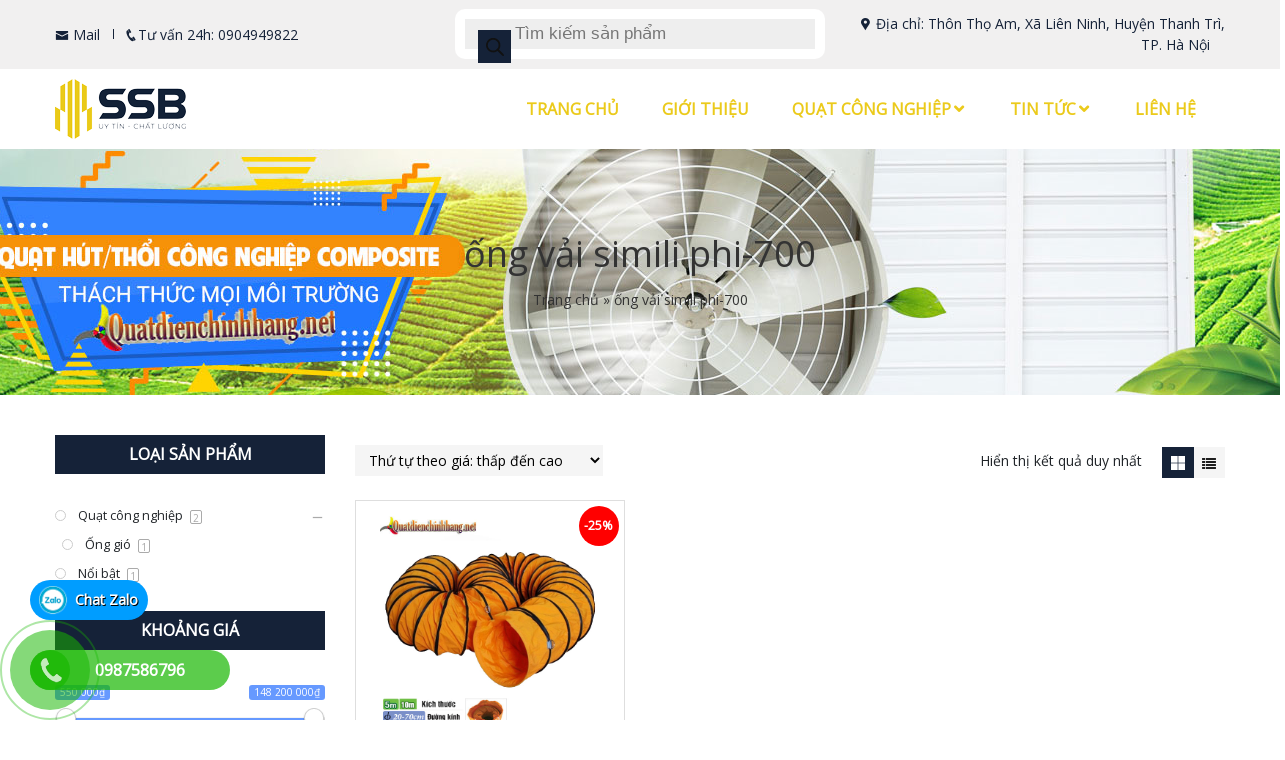

--- FILE ---
content_type: text/html; charset=UTF-8
request_url: https://quatdienchinhhang.net/tu-khoa/ong-vai-simili-phi-700/
body_size: 18119
content:
<!DOCTYPE html>
<html lang="vi">
<head>
	<meta charset="UTF-8">
	<meta name="viewport" content="width=device-width, initial-scale=1, shrink-to-fit=no">
	<link rel="profile" href="http://gmpg.org/xfn/11">
	<meta name='robots' content='index, follow, max-image-preview:large, max-snippet:-1, max-video-preview:-1' />

	<!-- This site is optimized with the Yoast SEO plugin v20.4 - https://yoast.com/wordpress/plugins/seo/ -->
	<title>ống vải simili phi-700 - Quạt điện chính hãng</title>
	<link rel="canonical" href="https://quatdienchinhhang.net/tu-khoa/ong-vai-simili-phi-700/" />
	<meta property="og:locale" content="vi_VN" />
	<meta property="og:type" content="article" />
	<meta property="og:title" content="ống vải simili phi-700 - Quạt điện chính hãng" />
	<meta property="og:url" content="https://quatdienchinhhang.net/tu-khoa/ong-vai-simili-phi-700/" />
	<meta property="og:site_name" content="Quạt điện chính hãng" />
	<meta name="twitter:card" content="summary_large_image" />
	<script type="application/ld+json" class="yoast-schema-graph">{"@context":"https://schema.org","@graph":[{"@type":"CollectionPage","@id":"https://quatdienchinhhang.net/tu-khoa/ong-vai-simili-phi-700/","url":"https://quatdienchinhhang.net/tu-khoa/ong-vai-simili-phi-700/","name":"ống vải simili phi-700 - Quạt điện chính hãng","isPartOf":{"@id":"https://quatdienchinhhang.net/#website"},"primaryImageOfPage":{"@id":"https://quatdienchinhhang.net/tu-khoa/ong-vai-simili-phi-700/#primaryimage"},"image":{"@id":"https://quatdienchinhhang.net/tu-khoa/ong-vai-simili-phi-700/#primaryimage"},"thumbnailUrl":"https://quatdienchinhhang.net/wp-content/uploads/2020/09/ong-vai-simili-phi-700.jpg","breadcrumb":{"@id":"https://quatdienchinhhang.net/tu-khoa/ong-vai-simili-phi-700/#breadcrumb"},"inLanguage":"vi"},{"@type":"ImageObject","inLanguage":"vi","@id":"https://quatdienchinhhang.net/tu-khoa/ong-vai-simili-phi-700/#primaryimage","url":"https://quatdienchinhhang.net/wp-content/uploads/2020/09/ong-vai-simili-phi-700.jpg","contentUrl":"https://quatdienchinhhang.net/wp-content/uploads/2020/09/ong-vai-simili-phi-700.jpg","width":600,"height":600,"caption":"Ống gió vải simili phi-700 chính hãng"},{"@type":"BreadcrumbList","@id":"https://quatdienchinhhang.net/tu-khoa/ong-vai-simili-phi-700/#breadcrumb","itemListElement":[{"@type":"ListItem","position":1,"name":"Trang chủ","item":"https://quatdienchinhhang.net/"},{"@type":"ListItem","position":2,"name":"ống vải simili phi-700"}]},{"@type":"WebSite","@id":"https://quatdienchinhhang.net/#website","url":"https://quatdienchinhhang.net/","name":"Quạt điện chính hãng","description":"#1 Quạt công nghiệp, máy lạnh di động","potentialAction":[{"@type":"SearchAction","target":{"@type":"EntryPoint","urlTemplate":"https://quatdienchinhhang.net/?s={search_term_string}"},"query-input":"required name=search_term_string"}],"inLanguage":"vi"}]}</script>
	<!-- / Yoast SEO plugin. -->


<link rel="alternate" type="application/rss+xml" title="Dòng thông tin Quạt điện chính hãng &raquo;" href="https://quatdienchinhhang.net/feed/" />
<link rel="alternate" type="application/rss+xml" title="Dòng phản hồi Quạt điện chính hãng &raquo;" href="https://quatdienchinhhang.net/comments/feed/" />
<link rel="alternate" type="application/rss+xml" title="Nguồn cấp Quạt điện chính hãng &raquo; ống vải simili phi-700 Tag" href="https://quatdienchinhhang.net/tu-khoa/ong-vai-simili-phi-700/feed/" />
<script type="text/javascript">
window._wpemojiSettings = {"baseUrl":"https:\/\/s.w.org\/images\/core\/emoji\/14.0.0\/72x72\/","ext":".png","svgUrl":"https:\/\/s.w.org\/images\/core\/emoji\/14.0.0\/svg\/","svgExt":".svg","source":{"concatemoji":"https:\/\/quatdienchinhhang.net\/wp-includes\/js\/wp-emoji-release.min.js?ver=6.2.8"}};
/*! This file is auto-generated */
!function(e,a,t){var n,r,o,i=a.createElement("canvas"),p=i.getContext&&i.getContext("2d");function s(e,t){p.clearRect(0,0,i.width,i.height),p.fillText(e,0,0);e=i.toDataURL();return p.clearRect(0,0,i.width,i.height),p.fillText(t,0,0),e===i.toDataURL()}function c(e){var t=a.createElement("script");t.src=e,t.defer=t.type="text/javascript",a.getElementsByTagName("head")[0].appendChild(t)}for(o=Array("flag","emoji"),t.supports={everything:!0,everythingExceptFlag:!0},r=0;r<o.length;r++)t.supports[o[r]]=function(e){if(p&&p.fillText)switch(p.textBaseline="top",p.font="600 32px Arial",e){case"flag":return s("\ud83c\udff3\ufe0f\u200d\u26a7\ufe0f","\ud83c\udff3\ufe0f\u200b\u26a7\ufe0f")?!1:!s("\ud83c\uddfa\ud83c\uddf3","\ud83c\uddfa\u200b\ud83c\uddf3")&&!s("\ud83c\udff4\udb40\udc67\udb40\udc62\udb40\udc65\udb40\udc6e\udb40\udc67\udb40\udc7f","\ud83c\udff4\u200b\udb40\udc67\u200b\udb40\udc62\u200b\udb40\udc65\u200b\udb40\udc6e\u200b\udb40\udc67\u200b\udb40\udc7f");case"emoji":return!s("\ud83e\udef1\ud83c\udffb\u200d\ud83e\udef2\ud83c\udfff","\ud83e\udef1\ud83c\udffb\u200b\ud83e\udef2\ud83c\udfff")}return!1}(o[r]),t.supports.everything=t.supports.everything&&t.supports[o[r]],"flag"!==o[r]&&(t.supports.everythingExceptFlag=t.supports.everythingExceptFlag&&t.supports[o[r]]);t.supports.everythingExceptFlag=t.supports.everythingExceptFlag&&!t.supports.flag,t.DOMReady=!1,t.readyCallback=function(){t.DOMReady=!0},t.supports.everything||(n=function(){t.readyCallback()},a.addEventListener?(a.addEventListener("DOMContentLoaded",n,!1),e.addEventListener("load",n,!1)):(e.attachEvent("onload",n),a.attachEvent("onreadystatechange",function(){"complete"===a.readyState&&t.readyCallback()})),(e=t.source||{}).concatemoji?c(e.concatemoji):e.wpemoji&&e.twemoji&&(c(e.twemoji),c(e.wpemoji)))}(window,document,window._wpemojiSettings);
</script>
<style type="text/css">
img.wp-smiley,
img.emoji {
	display: inline !important;
	border: none !important;
	box-shadow: none !important;
	height: 1em !important;
	width: 1em !important;
	margin: 0 0.07em !important;
	vertical-align: -0.1em !important;
	background: none !important;
	padding: 0 !important;
}
</style>
	<link rel='stylesheet' id='bootstrap-style-css' href='https://quatdienchinhhang.net/wp-content/themes/khoinguyen/lib/css/bootstrap.min.css?ver=6.2.8' type='text/css' media='all' />
<link rel='stylesheet' id='icofont-style-css' href='https://quatdienchinhhang.net/wp-content/themes/khoinguyen/lib/css/iconfonts/icofont.min.css?ver=6.2.8' type='text/css' media='all' />
<link rel='stylesheet' id='wow-css-css' href='https://quatdienchinhhang.net/wp-content/themes/khoinguyen/lib/css/animate.css?ver=6.2.8' type='text/css' media='all' />
<link rel='stylesheet' id='wp-block-library-css' href='https://quatdienchinhhang.net/wp-includes/css/dist/block-library/style.min.css?ver=6.2.8' type='text/css' media='all' />
<link rel='stylesheet' id='wc-blocks-vendors-style-css' href='https://quatdienchinhhang.net/wp-content/plugins/woocommerce/packages/woocommerce-blocks/build/wc-blocks-vendors-style.css?ver=9.6.6' type='text/css' media='all' />
<link rel='stylesheet' id='wc-blocks-style-css' href='https://quatdienchinhhang.net/wp-content/plugins/woocommerce/packages/woocommerce-blocks/build/wc-blocks-style.css?ver=9.6.6' type='text/css' media='all' />
<link rel='stylesheet' id='classic-theme-styles-css' href='https://quatdienchinhhang.net/wp-includes/css/classic-themes.min.css?ver=6.2.8' type='text/css' media='all' />
<style id='global-styles-inline-css' type='text/css'>
body{--wp--preset--color--black: #000000;--wp--preset--color--cyan-bluish-gray: #abb8c3;--wp--preset--color--white: #ffffff;--wp--preset--color--pale-pink: #f78da7;--wp--preset--color--vivid-red: #cf2e2e;--wp--preset--color--luminous-vivid-orange: #ff6900;--wp--preset--color--luminous-vivid-amber: #fcb900;--wp--preset--color--light-green-cyan: #7bdcb5;--wp--preset--color--vivid-green-cyan: #00d084;--wp--preset--color--pale-cyan-blue: #8ed1fc;--wp--preset--color--vivid-cyan-blue: #0693e3;--wp--preset--color--vivid-purple: #9b51e0;--wp--preset--gradient--vivid-cyan-blue-to-vivid-purple: linear-gradient(135deg,rgba(6,147,227,1) 0%,rgb(155,81,224) 100%);--wp--preset--gradient--light-green-cyan-to-vivid-green-cyan: linear-gradient(135deg,rgb(122,220,180) 0%,rgb(0,208,130) 100%);--wp--preset--gradient--luminous-vivid-amber-to-luminous-vivid-orange: linear-gradient(135deg,rgba(252,185,0,1) 0%,rgba(255,105,0,1) 100%);--wp--preset--gradient--luminous-vivid-orange-to-vivid-red: linear-gradient(135deg,rgba(255,105,0,1) 0%,rgb(207,46,46) 100%);--wp--preset--gradient--very-light-gray-to-cyan-bluish-gray: linear-gradient(135deg,rgb(238,238,238) 0%,rgb(169,184,195) 100%);--wp--preset--gradient--cool-to-warm-spectrum: linear-gradient(135deg,rgb(74,234,220) 0%,rgb(151,120,209) 20%,rgb(207,42,186) 40%,rgb(238,44,130) 60%,rgb(251,105,98) 80%,rgb(254,248,76) 100%);--wp--preset--gradient--blush-light-purple: linear-gradient(135deg,rgb(255,206,236) 0%,rgb(152,150,240) 100%);--wp--preset--gradient--blush-bordeaux: linear-gradient(135deg,rgb(254,205,165) 0%,rgb(254,45,45) 50%,rgb(107,0,62) 100%);--wp--preset--gradient--luminous-dusk: linear-gradient(135deg,rgb(255,203,112) 0%,rgb(199,81,192) 50%,rgb(65,88,208) 100%);--wp--preset--gradient--pale-ocean: linear-gradient(135deg,rgb(255,245,203) 0%,rgb(182,227,212) 50%,rgb(51,167,181) 100%);--wp--preset--gradient--electric-grass: linear-gradient(135deg,rgb(202,248,128) 0%,rgb(113,206,126) 100%);--wp--preset--gradient--midnight: linear-gradient(135deg,rgb(2,3,129) 0%,rgb(40,116,252) 100%);--wp--preset--duotone--dark-grayscale: url('#wp-duotone-dark-grayscale');--wp--preset--duotone--grayscale: url('#wp-duotone-grayscale');--wp--preset--duotone--purple-yellow: url('#wp-duotone-purple-yellow');--wp--preset--duotone--blue-red: url('#wp-duotone-blue-red');--wp--preset--duotone--midnight: url('#wp-duotone-midnight');--wp--preset--duotone--magenta-yellow: url('#wp-duotone-magenta-yellow');--wp--preset--duotone--purple-green: url('#wp-duotone-purple-green');--wp--preset--duotone--blue-orange: url('#wp-duotone-blue-orange');--wp--preset--font-size--small: 13px;--wp--preset--font-size--medium: 20px;--wp--preset--font-size--large: 36px;--wp--preset--font-size--x-large: 42px;--wp--preset--spacing--20: 0.44rem;--wp--preset--spacing--30: 0.67rem;--wp--preset--spacing--40: 1rem;--wp--preset--spacing--50: 1.5rem;--wp--preset--spacing--60: 2.25rem;--wp--preset--spacing--70: 3.38rem;--wp--preset--spacing--80: 5.06rem;--wp--preset--shadow--natural: 6px 6px 9px rgba(0, 0, 0, 0.2);--wp--preset--shadow--deep: 12px 12px 50px rgba(0, 0, 0, 0.4);--wp--preset--shadow--sharp: 6px 6px 0px rgba(0, 0, 0, 0.2);--wp--preset--shadow--outlined: 6px 6px 0px -3px rgba(255, 255, 255, 1), 6px 6px rgba(0, 0, 0, 1);--wp--preset--shadow--crisp: 6px 6px 0px rgba(0, 0, 0, 1);}:where(.is-layout-flex){gap: 0.5em;}body .is-layout-flow > .alignleft{float: left;margin-inline-start: 0;margin-inline-end: 2em;}body .is-layout-flow > .alignright{float: right;margin-inline-start: 2em;margin-inline-end: 0;}body .is-layout-flow > .aligncenter{margin-left: auto !important;margin-right: auto !important;}body .is-layout-constrained > .alignleft{float: left;margin-inline-start: 0;margin-inline-end: 2em;}body .is-layout-constrained > .alignright{float: right;margin-inline-start: 2em;margin-inline-end: 0;}body .is-layout-constrained > .aligncenter{margin-left: auto !important;margin-right: auto !important;}body .is-layout-constrained > :where(:not(.alignleft):not(.alignright):not(.alignfull)){max-width: var(--wp--style--global--content-size);margin-left: auto !important;margin-right: auto !important;}body .is-layout-constrained > .alignwide{max-width: var(--wp--style--global--wide-size);}body .is-layout-flex{display: flex;}body .is-layout-flex{flex-wrap: wrap;align-items: center;}body .is-layout-flex > *{margin: 0;}:where(.wp-block-columns.is-layout-flex){gap: 2em;}.has-black-color{color: var(--wp--preset--color--black) !important;}.has-cyan-bluish-gray-color{color: var(--wp--preset--color--cyan-bluish-gray) !important;}.has-white-color{color: var(--wp--preset--color--white) !important;}.has-pale-pink-color{color: var(--wp--preset--color--pale-pink) !important;}.has-vivid-red-color{color: var(--wp--preset--color--vivid-red) !important;}.has-luminous-vivid-orange-color{color: var(--wp--preset--color--luminous-vivid-orange) !important;}.has-luminous-vivid-amber-color{color: var(--wp--preset--color--luminous-vivid-amber) !important;}.has-light-green-cyan-color{color: var(--wp--preset--color--light-green-cyan) !important;}.has-vivid-green-cyan-color{color: var(--wp--preset--color--vivid-green-cyan) !important;}.has-pale-cyan-blue-color{color: var(--wp--preset--color--pale-cyan-blue) !important;}.has-vivid-cyan-blue-color{color: var(--wp--preset--color--vivid-cyan-blue) !important;}.has-vivid-purple-color{color: var(--wp--preset--color--vivid-purple) !important;}.has-black-background-color{background-color: var(--wp--preset--color--black) !important;}.has-cyan-bluish-gray-background-color{background-color: var(--wp--preset--color--cyan-bluish-gray) !important;}.has-white-background-color{background-color: var(--wp--preset--color--white) !important;}.has-pale-pink-background-color{background-color: var(--wp--preset--color--pale-pink) !important;}.has-vivid-red-background-color{background-color: var(--wp--preset--color--vivid-red) !important;}.has-luminous-vivid-orange-background-color{background-color: var(--wp--preset--color--luminous-vivid-orange) !important;}.has-luminous-vivid-amber-background-color{background-color: var(--wp--preset--color--luminous-vivid-amber) !important;}.has-light-green-cyan-background-color{background-color: var(--wp--preset--color--light-green-cyan) !important;}.has-vivid-green-cyan-background-color{background-color: var(--wp--preset--color--vivid-green-cyan) !important;}.has-pale-cyan-blue-background-color{background-color: var(--wp--preset--color--pale-cyan-blue) !important;}.has-vivid-cyan-blue-background-color{background-color: var(--wp--preset--color--vivid-cyan-blue) !important;}.has-vivid-purple-background-color{background-color: var(--wp--preset--color--vivid-purple) !important;}.has-black-border-color{border-color: var(--wp--preset--color--black) !important;}.has-cyan-bluish-gray-border-color{border-color: var(--wp--preset--color--cyan-bluish-gray) !important;}.has-white-border-color{border-color: var(--wp--preset--color--white) !important;}.has-pale-pink-border-color{border-color: var(--wp--preset--color--pale-pink) !important;}.has-vivid-red-border-color{border-color: var(--wp--preset--color--vivid-red) !important;}.has-luminous-vivid-orange-border-color{border-color: var(--wp--preset--color--luminous-vivid-orange) !important;}.has-luminous-vivid-amber-border-color{border-color: var(--wp--preset--color--luminous-vivid-amber) !important;}.has-light-green-cyan-border-color{border-color: var(--wp--preset--color--light-green-cyan) !important;}.has-vivid-green-cyan-border-color{border-color: var(--wp--preset--color--vivid-green-cyan) !important;}.has-pale-cyan-blue-border-color{border-color: var(--wp--preset--color--pale-cyan-blue) !important;}.has-vivid-cyan-blue-border-color{border-color: var(--wp--preset--color--vivid-cyan-blue) !important;}.has-vivid-purple-border-color{border-color: var(--wp--preset--color--vivid-purple) !important;}.has-vivid-cyan-blue-to-vivid-purple-gradient-background{background: var(--wp--preset--gradient--vivid-cyan-blue-to-vivid-purple) !important;}.has-light-green-cyan-to-vivid-green-cyan-gradient-background{background: var(--wp--preset--gradient--light-green-cyan-to-vivid-green-cyan) !important;}.has-luminous-vivid-amber-to-luminous-vivid-orange-gradient-background{background: var(--wp--preset--gradient--luminous-vivid-amber-to-luminous-vivid-orange) !important;}.has-luminous-vivid-orange-to-vivid-red-gradient-background{background: var(--wp--preset--gradient--luminous-vivid-orange-to-vivid-red) !important;}.has-very-light-gray-to-cyan-bluish-gray-gradient-background{background: var(--wp--preset--gradient--very-light-gray-to-cyan-bluish-gray) !important;}.has-cool-to-warm-spectrum-gradient-background{background: var(--wp--preset--gradient--cool-to-warm-spectrum) !important;}.has-blush-light-purple-gradient-background{background: var(--wp--preset--gradient--blush-light-purple) !important;}.has-blush-bordeaux-gradient-background{background: var(--wp--preset--gradient--blush-bordeaux) !important;}.has-luminous-dusk-gradient-background{background: var(--wp--preset--gradient--luminous-dusk) !important;}.has-pale-ocean-gradient-background{background: var(--wp--preset--gradient--pale-ocean) !important;}.has-electric-grass-gradient-background{background: var(--wp--preset--gradient--electric-grass) !important;}.has-midnight-gradient-background{background: var(--wp--preset--gradient--midnight) !important;}.has-small-font-size{font-size: var(--wp--preset--font-size--small) !important;}.has-medium-font-size{font-size: var(--wp--preset--font-size--medium) !important;}.has-large-font-size{font-size: var(--wp--preset--font-size--large) !important;}.has-x-large-font-size{font-size: var(--wp--preset--font-size--x-large) !important;}
.wp-block-navigation a:where(:not(.wp-element-button)){color: inherit;}
:where(.wp-block-columns.is-layout-flex){gap: 2em;}
.wp-block-pullquote{font-size: 1.5em;line-height: 1.6;}
</style>
<link rel='stylesheet' id='redux-extendify-styles-css' href='https://quatdienchinhhang.net/wp-content/plugins/redux-framework/redux-core/assets/css/extendify-utilities.css?ver=4.4.0' type='text/css' media='all' />
<link rel='stylesheet' id='contact-form-7-css' href='https://quatdienchinhhang.net/wp-content/plugins/contact-form-7/includes/css/styles.css?ver=5.7.5.1' type='text/css' media='all' />
<link rel='stylesheet' id='woocommerce-layout-css' href='https://quatdienchinhhang.net/wp-content/plugins/woocommerce/assets/css/woocommerce-layout.css?ver=7.5.1' type='text/css' media='all' />
<link rel='stylesheet' id='woocommerce-smallscreen-css' href='https://quatdienchinhhang.net/wp-content/plugins/woocommerce/assets/css/woocommerce-smallscreen.css?ver=7.5.1' type='text/css' media='only screen and (max-width: 768px)' />
<link rel='stylesheet' id='woocommerce-general-css' href='https://quatdienchinhhang.net/wp-content/plugins/woocommerce/assets/css/woocommerce.css?ver=7.5.1' type='text/css' media='all' />
<style id='woocommerce-inline-inline-css' type='text/css'>
.woocommerce form .form-row .required { visibility: visible; }
</style>
<link rel='stylesheet' id='dgwt-wcas-style-css' href='https://quatdienchinhhang.net/wp-content/plugins/ajax-search-for-woocommerce/assets/css/style.min.css?ver=1.22.3' type='text/css' media='all' />
<link rel='stylesheet' id='shtheme-style-css' href='https://quatdienchinhhang.net/wp-content/themes/khoinguyen/style.css?ver=6.2.8' type='text/css' media='all' />
<link rel='stylesheet' id='unitheme-style-css' href='https://quatdienchinhhang.net/wp-content/themes/khoinguyen/style.css?ver=6.2.8' type='text/css' media='all' />
<link rel='stylesheet' id='custom-style-css' href='https://quatdienchinhhang.net/wp-content/themes/khoinguyen/lib/css/custom-style.css?ver=6.2.8' type='text/css' media='all' />
<link rel='stylesheet' id='woocommerce-style-css' href='https://quatdienchinhhang.net/wp-content/themes/khoinguyen/lib/css/custom-woocommerce.css?ver=6.2.8' type='text/css' media='all' />
<link rel='stylesheet' id='woocommerce-layout-style-css' href='https://quatdienchinhhang.net/wp-content/themes/khoinguyen/lib/css/layout-woocommerce.css?ver=6.2.8' type='text/css' media='all' />
<link rel='stylesheet' id='prdctfltr-css' href='https://quatdienchinhhang.net/wp-content/plugins/prdctfltr/includes/css/style.min.css?ver=7.2.4' type='text/css' media='all' />
<script type='text/javascript' src='https://quatdienchinhhang.net/wp-includes/js/jquery/jquery.min.js?ver=3.6.4' id='jquery-core-js'></script>
<script type='text/javascript' src='https://quatdienchinhhang.net/wp-includes/js/jquery/jquery-migrate.min.js?ver=3.4.0' id='jquery-migrate-js'></script>
<link rel="https://api.w.org/" href="https://quatdienchinhhang.net/wp-json/" /><link rel="alternate" type="application/json" href="https://quatdienchinhhang.net/wp-json/wp/v2/product_tag/1071" /><link rel="EditURI" type="application/rsd+xml" title="RSD" href="https://quatdienchinhhang.net/xmlrpc.php?rsd" />
<link rel="wlwmanifest" type="application/wlwmanifest+xml" href="https://quatdienchinhhang.net/wp-includes/wlwmanifest.xml" />
<meta name="generator" content="WordPress 6.2.8" />
<meta name="generator" content="WooCommerce 7.5.1" />
<meta name="generator" content="Redux 4.4.0" />		<style>
			.dgwt-wcas-ico-magnifier,.dgwt-wcas-ico-magnifier-handler{max-width:20px}.dgwt-wcas-search-wrapp{max-width:600px}		</style>
			<noscript><style>.woocommerce-product-gallery{ opacity: 1 !important; }</style></noscript>
		<style type="text/css" media="screen">
		.seovietmenu__head .seovietmenu__logo {
			background-image: url('https://quatdienchinhhang.net/wp-content/uploads/2020/07/logo-quatdienchinhhang.png');
			background-repeat: no-repeat;
		}
	</style>
	<!-- Global site tag (gtag.js) - Google Analytics -->
<script async src="https://www.googletagmanager.com/gtag/js?id=UA-216588257-1"></script>
<script>
  window.dataLayer = window.dataLayer || [];
  function gtag(){dataLayer.push(arguments);}
  gtag('js', new Date());

  gtag('config', 'UA-216588257-1');
</script>
<script id='ip-widget-script' type='text/javascript' src='https://supports.chat/ip_analytics.js?code=e0a38bbd587808b91b77' async></script>
<link rel="shortcut icon" href="https://quatdienchinhhang.net/wp-content/uploads/2020/07/favicon-ssb.png" type="image/x-icon" /><meta name="generator" content="Product Filter for WooCommerce"/><style id="sh_option-dynamic-css" title="dynamic-css" class="redux-options-output">.footer-widgets{background-color:transparent;background-repeat:no-repeat;background-attachment:inherit;background-position:center center;background-image:url('https://quatdienchinhhang.net/wp-content/uploads/2020/01/bg_ft.jpg');background-size:cover;}</style></head>
<body class="archive tax-product_tag term-ong-vai-simili-phi-700 term-1071 theme-khoinguyen woocommerce woocommerce-page woocommerce-no-js preloading prdctfltr-shop sidebar-content site-full-width" itemscope="itemscope" itemtype="http://schema.org/WebPage">
    <nav id="mobilenav">
        <div class="mobilenav__inner">
            <div class="toplg">
                <div class="row align-items-center">
                    <div class="col-10">
                        <div class="logo text-left">
                            <a href="https://quatdienchinhhang.net/"><img src="https://quatdienchinhhang.net/wp-content/uploads/2020/07/logo-quatdienchinhhang.png"></a>                        </div>
                    </div>
                    <div class="col-2">
                        <a class="button_close"> <i class="icofont-close-circled"></i> </a>
                    </div>
                </div>
            </div>
            <div class="menu-top-menu-container"><ul id="menu-main" class="mobile-menu"><li id="menu-item-365" class="menu-item menu-item-type-custom menu-item-object-custom menu-item-home menu-item-365"><a href="https://quatdienchinhhang.net">Trang chủ</a></li>
<li id="menu-item-151" class="menu-item menu-item-type-post_type menu-item-object-page menu-item-151"><a rel="nofollow" href="https://quatdienchinhhang.net/gioi-thieu/">Giới thiệu</a></li>
<li id="menu-item-320" class="menu-item menu-item-type-taxonomy menu-item-object-product_cat menu-item-has-children menu-item-320"><a href="https://quatdienchinhhang.net/danh-muc/quat-cong-nghiep/">Quạt công nghiệp</a>
<ul class="sub-menu">
	<li id="menu-item-3868" class="menu-item menu-item-type-taxonomy menu-item-object-product_cat menu-item-3868"><a href="https://quatdienchinhhang.net/danh-muc/may-hut-am-cong-nghiep/">Máy hút ẩm công nghiệp</a></li>
</ul>
</li>
<li id="menu-item-359" class="menu-item menu-item-type-taxonomy menu-item-object-category menu-item-has-children menu-item-359"><a href="https://quatdienchinhhang.net/category/tin-tuc/tin-tuc-tin-tuc/">Tin tức</a>
<ul class="sub-menu">
	<li id="menu-item-357" class="menu-item menu-item-type-taxonomy menu-item-object-category menu-item-357"><a href="https://quatdienchinhhang.net/category/tin-tuc/tin-khuyen-mai/">Tin khuyến mãi</a></li>
	<li id="menu-item-358" class="menu-item menu-item-type-taxonomy menu-item-object-category menu-item-358"><a href="https://quatdienchinhhang.net/category/tin-tuc/cac-meo-vat/">Các mẹo vặt</a></li>
</ul>
</li>
<li id="menu-item-149" class="menu-item menu-item-type-post_type menu-item-object-page menu-item-149"><a rel="nofollow" href="https://quatdienchinhhang.net/lien-he/">Liên hệ</a></li>
</ul></div>        </div>
    </nav>
    
<div id="page-wrap" class="site seoviet-page">

	<header id="masthead" class="site-header header-logo" role="banner" itemscope="itemscope" itemtype="http://schema.org/WPHeader">

		<!-- Start Top Header -->
					<div class="top-header">
				<div class="container">
					<div class="row align-items-center">
						<div class="col-lg-4 col-9">
							<div class="box_head_left">
								<span class="contact contact_mail">
									<a href="mailto:"><i class="icofont-envelope"></i> Mail</a>
								</span>
								<span class="contact contact_hotline">
									<i class="icofont-phone"></i>Tư vấn 24h: 0904949822								</span>
							</div>
						</div>
						<div class="col-lg-4 d-lg-block d-none text-lg-center text-right">
							<div  class="dgwt-wcas-search-wrapp dgwt-wcas-has-submit woocommerce dgwt-wcas-style-pirx js-dgwt-wcas-layout-classic dgwt-wcas-layout-classic js-dgwt-wcas-mobile-overlay-disabled">
		<form class="dgwt-wcas-search-form" role="search" action="https://quatdienchinhhang.net/" method="get">
		<div class="dgwt-wcas-sf-wrapp">
						<label class="screen-reader-text"
			       for="dgwt-wcas-search-input-1">Tìm kiếm sản phẩm</label>

			<input id="dgwt-wcas-search-input-1"
			       type="search"
			       class="dgwt-wcas-search-input"
			       name="s"
			       value=""
			       placeholder="Tìm kiếm sản phẩm"
			       autocomplete="off"
				   			/>
			<div class="dgwt-wcas-preloader"></div>

			<div class="dgwt-wcas-voice-search"></div>

							<button type="submit"
				        aria-label="Tìm kiếm"
				        class="dgwt-wcas-search-submit">				<svg class="dgwt-wcas-ico-magnifier" xmlns="http://www.w3.org/2000/svg" width="18" height="18" viewBox="0 0 18 18">
					<path  d=" M 16.722523,17.901412 C 16.572585,17.825208 15.36088,16.670476 14.029846,15.33534 L 11.609782,12.907819 11.01926,13.29667 C 8.7613237,14.783493 5.6172703,14.768302 3.332423,13.259528 -0.07366363,11.010358 -1.0146502,6.5989684 1.1898146,3.2148776
						  1.5505179,2.6611594 2.4056498,1.7447266 2.9644271,1.3130497 3.4423015,0.94387379 4.3921825,0.48568469 5.1732652,0.2475835 5.886299,0.03022609 6.1341883,0 7.2037391,0 8.2732897,0 8.521179,0.03022609 9.234213,0.2475835 c 0.781083,0.23810119 1.730962,0.69629029 2.208837,1.0654662
						  0.532501,0.4113763 1.39922,1.3400096 1.760153,1.8858877 1.520655,2.2998531 1.599025,5.3023778 0.199549,7.6451086 -0.208076,0.348322 -0.393306,0.668209 -0.411622,0.710863 -0.01831,0.04265 1.065556,1.18264 2.408603,2.533307 1.343046,1.350666 2.486621,2.574792 2.541278,2.720279 0.282475,0.7519
						  -0.503089,1.456506 -1.218488,1.092917 z M 8.4027892,12.475062 C 9.434946,12.25579 10.131043,11.855461 10.99416,10.984753 11.554519,10.419467 11.842507,10.042366 12.062078,9.5863882 12.794223,8.0659672 12.793657,6.2652398 12.060578,4.756293 11.680383,3.9737304 10.453587,2.7178427
						  9.730569,2.3710306 8.6921295,1.8729196 8.3992147,1.807606 7.2037567,1.807606 6.0082984,1.807606 5.7153841,1.87292 4.6769446,2.3710306 3.9539263,2.7178427 2.7271301,3.9737304 2.3469352,4.756293 1.6138384,6.2652398 1.6132726,8.0659672 2.3454252,9.5863882 c 0.4167354,0.8654208 1.5978784,2.0575608
						  2.4443766,2.4671358 1.0971012,0.530827 2.3890403,0.681561 3.6130134,0.421538 z
					"/>
				</svg>
				</button>
			
			<input type="hidden" name="post_type" value="product"/>
			<input type="hidden" name="dgwt_wcas" value="1"/>

			
					</div>
	</form>
</div>
						</div>
						<div class="col-lg-4 text-lg-right d-lg-block d-none">
							<div class="box_head_right">
								<span class="contact_address">
									<i class="icofont-google-map"></i> Địa chỉ: Thôn Thọ Am, Xã Liên Ninh, Huyện Thanh Trì, TP. Hà Nội								</span>
							</div>
						</div>
					</div>
				</div>
			</div>
				<!-- End Top Header -->

		<div class="header-main">
	<div class="container">
		<div class="site-branding">
							<p class="site-title"><a href="https://quatdienchinhhang.net/" rel="home">Quạt điện chính hãng</a></p>
							<p class="site-description">#1 Quạt công nghiệp, máy lạnh di động</p>
					</div><!-- .site-branding -->

		<div class="header-content">
			<div class="d-lg-none">
				<div class="row align-items-center">
					<div class="col-3">
						<button id="showmenu" type="button">
						    <span class="hamburger hamburger--collapse">
								<span class="hamburger-box">
									<span class="hamburger-inner"></span>
								</span>
							</span>
							<span class="menu_title"> Menu </span>
						</button>
					</div>
					<div class="col-6">
						<div class="logo text-center">
								<a href="https://quatdienchinhhang.net/"><img src="https://quatdienchinhhang.net/wp-content/uploads/2020/07/logo-quatdienchinhhang.png"></a>							</div>
					</div>
					<div class="col-3 text-right">
						<div class="icon-search"><a href="#search"><img src="https://quatdienchinhhang.net/wp-content/themes/khoinguyen/lib/images/search_mobile.png"></a></div>
					</div>
				</div>
			</div>
			<div class="d-lg-block d-none">
				<div class="row align-items-center">
					<div class="col-xl-3 col-lg-2">
						<div class="logo">
							<a href="https://quatdienchinhhang.net/"><img src="https://quatdienchinhhang.net/wp-content/uploads/2020/07/logo-quatdienchinhhang.png"></a>						</div>
					</div>
					<div class="col-xl-9 col-lg-10">
													<nav id="site-navigation" class="main-navigation" itemscope itemtype="https://schema.org/SiteNavigationElement">
								<div class="menu-top-menu-container"><ul id="primary-menu" class="menu clearfix"><li class="menu-item menu-item-type-custom menu-item-object-custom menu-item-home menu-item-365"><a href="https://quatdienchinhhang.net">Trang chủ</a></li>
<li class="menu-item menu-item-type-post_type menu-item-object-page menu-item-151"><a rel="nofollow" href="https://quatdienchinhhang.net/gioi-thieu/">Giới thiệu</a></li>
<li class="menu-item menu-item-type-taxonomy menu-item-object-product_cat menu-item-has-children menu-item-320"><a href="https://quatdienchinhhang.net/danh-muc/quat-cong-nghiep/">Quạt công nghiệp</a>
<ul class="sub-menu">
	<li class="menu-item menu-item-type-taxonomy menu-item-object-product_cat menu-item-3868"><a href="https://quatdienchinhhang.net/danh-muc/may-hut-am-cong-nghiep/">Máy hút ẩm công nghiệp</a></li>
</ul>
</li>
<li class="menu-item menu-item-type-taxonomy menu-item-object-category menu-item-has-children menu-item-359"><a href="https://quatdienchinhhang.net/category/tin-tuc/tin-tuc-tin-tuc/">Tin tức</a>
<ul class="sub-menu">
	<li class="menu-item menu-item-type-taxonomy menu-item-object-category menu-item-357"><a href="https://quatdienchinhhang.net/category/tin-tuc/tin-khuyen-mai/">Tin khuyến mãi</a></li>
	<li class="menu-item menu-item-type-taxonomy menu-item-object-category menu-item-358"><a href="https://quatdienchinhhang.net/category/tin-tuc/cac-meo-vat/">Các mẹo vặt</a></li>
</ul>
</li>
<li class="menu-item menu-item-type-post_type menu-item-object-page menu-item-149"><a rel="nofollow" href="https://quatdienchinhhang.net/lien-he/">Liên hệ</a></li>
</ul></div>							</nav>
											</div>
				</div>
			</div>
		</div>
			</div>
</div>

	</header><!-- #masthead -->
	
	<div id="content" class="site-content">

		<div class="d-flex align-items-center page-title-bar"><div class="container"><div class="title-bar-wrap"><h1 class="title">ống vải simili phi-700</h1><div class="breadcrumb"><span><span><a href="https://quatdienchinhhang.net/">Trang chủ</a></span> » <span class="breadcrumb_last" aria-current="page">ống vải simili phi-700</span></span></div></div></div></div>
			<div class="container">
<div class="content-sidebar-wrap"><main id="main" class="site-main" role="main"><header class="woocommerce-products-header">
	
	</header>
<div class="d-flex align-items-center switcher-wrap"><div class="woocommerce-notices-wrapper"></div><div class="view-mode-switcher d-none d-md-block"><a href="#" id="grid" title="Hiển thị dạng lưới"><i class="icofont-brand-microsoft"></i> <em>Hiển thị dạng lưới</em></a><a href="#" id="list" title="Hiển thị dạng danh sách"><i class="icofont-listing-box"></i> <em>Hiển thị dạng danh sách</em></a></div><p class="woocommerce-result-count">
	Hiển thị kết quả duy nhất</p>
<form class="woocommerce-ordering" method="get">
	<select name="orderby" class="orderby" aria-label="Đơn hàng của cửa hàng">
					<option value="popularity" >Thứ tự theo mức độ phổ biến</option>
					<option value="rating" >Thứ tự theo điểm đánh giá</option>
					<option value="date" >Mới nhất</option>
					<option value="price"  selected='selected'>Thứ tự theo giá: thấp đến cao</option>
					<option value="price-desc" >Thứ tự theo giá: cao xuống thấp</option>
			</select>
	<input type="hidden" name="paged" value="1" />
	</form>
</div><div class="sh-product-shortcode column-3">
<ul class="row list-products">
<li class="wowProject zoomIn product type-product post-794 status-publish first instock product_cat-noi-bat product_cat-ong-gio product_cat-quat-cong-nghiep product_tag-bao-gia-ong-cong-trinh product_tag-cac-loai-ong-gio product_tag-ong-chiu-nhiet product_tag-ong-chiu-nhiet-phi-700 product_tag-ong-cong-nghiep product_tag-ong-cong-trinh product_tag-ong-dan-khi product_tag-ong-dan-khi-phi-700 product_tag-ong-gio-mem-phi-700 product_tag-ong-gio-mem-simili product_tag-ong-gio-noi-quat-hut-phi-700 product_tag-ong-gio-phi-700 product_tag-ong-gio-simili-phi-700 product_tag-ong-gio-vai-simili-phi-700 product_tag-ong-noi-quat-hut product_tag-ong-noi-quat-hut-phi-700 product_tag-ong-simili-phi-700 product_tag-ong-thong-gio product_tag-ong-vai-chiu-nhiet product_tag-ong-vai-simili product_tag-ong-vai-simili-phi-700 has-post-thumbnail sale shipping-taxable purchasable product-type-simple">
	<div class="wrap-product">
		<div class="image-product"><a class="img hover-zoom"  href="https://quatdienchinhhang.net/san-pham/ong-gio-vai-simili-phi-700/" title="Ống gió vải simili phi-700"><img width="600" height="600" src="https://quatdienchinhhang.net/wp-content/uploads/2020/09/ong-vai-simili-phi-700.jpg" class="attachment-woocommerce_thumbnail size-woocommerce_thumbnail" alt="Ống gió vải simili phi-700" decoding="async" loading="lazy" srcset="https://quatdienchinhhang.net/wp-content/uploads/2020/09/ong-vai-simili-phi-700.jpg 600w, https://quatdienchinhhang.net/wp-content/uploads/2020/09/ong-vai-simili-phi-700-100x100.jpg 100w, https://quatdienchinhhang.net/wp-content/uploads/2020/09/ong-vai-simili-phi-700-64x64.jpg 64w, https://quatdienchinhhang.net/wp-content/uploads/2020/09/ong-vai-simili-phi-700-300x300.jpg 300w, https://quatdienchinhhang.net/wp-content/uploads/2020/09/ong-vai-simili-phi-700-150x150.jpg 150w" sizes="(max-width: 600px) 100vw, 600px" /></a>			<div class="all_button">
				<!-- Button trigger modal -->
				<span id="openQuickView" data-id="794" data-toggle="modal" data-target="#QuickViewModal">
				<i class="icofont-search"></i>
					<span id='ajax_loader' style='display: none;'>
						<img src="https://quatdienchinhhang.net/wp-content/themes/khoinguyen/lib/images/AjaxLoader.gif">
					</span>
				</span>
				<a class="button detail_now" href="https://quatdienchinhhang.net/san-pham/ong-gio-vai-simili-phi-700/">
					<i class="icofont-long-arrow-right"></i>
				</a>
			</div>
			</div><div class="information_product"><h3 class="woocommerce-loop-product__title"><a 
	title="Ống gió vải simili phi-700" 
	href=" https://quatdienchinhhang.net/san-pham/ong-gio-vai-simili-phi-700/ ">Ống gió vải simili phi-700</a></h3><p class="price"><ins><span class="woocommerce-Price-amount amount"><bdi>2.100.000<span class="woocommerce-Price-currencySymbol">&#8363;</span></bdi></span></ins><del><span class="woocommerce-Price-amount amount"><bdi>2.800.000<span class="woocommerce-Price-currencySymbol">&#8363;</span></bdi></span></del></p><div class="gridlist-description">


Model: 
D700


Thương hiệu: 
Daisy


Xuất xứ: 
Taiwan


Công nghệ: 
Đài Loan


Tình trạng: 
Còn hàng ( mới 100%)


Bảo hành: 
24 tháng tại bên mua


Chiều dài: 
5m – 10m


Nhà cung cấp chính: 
SSB ELECTRIC VIỆT NAM



&nbsp;
</div><span class="percent">-25%</span></div>	</div>
</li>
</ul>
</div></main><aside class="sidebar sidebar-primary sidebar-shop" itemscope itemtype="https://schema.org/WPSideBar"><section id="prdctfltr-2" class="widget prdctfltr-widget">




<div class="prdctfltr_wc prdctfltr_woocommerce woocommerce prdctfltr_wc_widget pf_default prdctfltr_slide prdctfltr_click_filter prdctfltr_rows  prdctfltr_round prdctfltr_search_fields prdctfltr_hierarchy_lined    pf_mod_multirow prdctfltr_scroll_default" data-loader="css-spinner-full" data-id="prdctfltr-697a81d02a7b2">

				<div class="prdctfltr_add_inputs">
			<input type="hidden" name="product_tag" value="ong-vai-simili-phi-700" class="pf_added_input" />			</div>
		
	<form  action="https://quatdienchinhhang.net/san-pham/" class="prdctfltr_woocommerce_ordering" method="get">

		
		<div class="prdctfltr_filter_wrapper prdctfltr_columns_1" data-columns="1">

			<div class="prdctfltr_filter_inner">

							<div class="prdctfltr_filter prdctfltr_product_cat prdctfltr_attributes prdctfltr_single pf_adptv_default prdctfltr_adoptive prdctfltr_expand_parents prdctfltr_hierarchy prdctfltr_text" data-filter="product_cat">
						<input name="product_cat" type="hidden" />
		<div class="pf-help-title"><h2 class="widget-title"><span class="prdctfltr_widget_title">Loại sản phẩm			<i class="prdctfltr-down"></i>
		</span></h2></div>			<div class="prdctfltr_add_scroll">
				<div class="prdctfltr_checkboxes">
			<label class=" pf_adoptive_hide prdctfltr_ft_may-hut-am-cong-nghiep"><input type="checkbox" value="may-hut-am-cong-nghiep" /><span>Máy hút ẩm công nghiệp <span class="prdctfltr_count">0</span></span></label><label class=" pf_adoptive_hide prdctfltr_ft_ban-chay"><input type="checkbox" value="ban-chay" /><span>Bán chạy <span class="prdctfltr_count">0</span></span></label><label class=" prdctfltr_ft_quat-cong-nghiep pfw--has-childeren"><input type="checkbox" value="quat-cong-nghiep" /><span>Quạt công nghiệp <span class="prdctfltr_count">2</span><i class="prdctfltr-plus"></i></span></label><div class="prdctfltr_sub" data-sub="quat-cong-nghiep"><label class=" pf_adoptive_hide prdctfltr_ft_quat-hut-am-tran"><input type="checkbox" value="quat-hut-am-tran" data-parent="quat-cong-nghiep" /><span>Quạt hút âm trần <span class="prdctfltr_count">0</span></span></label><label class=" pf_adoptive_hide prdctfltr_ft_quat-op-tran"><input type="checkbox" value="quat-op-tran" data-parent="quat-cong-nghiep" /><span>Quạt ốp trần <span class="prdctfltr_count">0</span></span></label><label class=" prdctfltr_ft_ong-gio"><input type="checkbox" value="ong-gio" data-parent="quat-cong-nghiep" /><span>Ống gió <span class="prdctfltr_count">1</span></span></label><label class=" pf_adoptive_hide prdctfltr_ft_quat-cat-gio-dieu-hoa"><input type="checkbox" value="quat-cat-gio-dieu-hoa" data-parent="quat-cong-nghiep" /><span>Quạt cắt gió điều hòa <span class="prdctfltr_count">0</span></span></label><label class=" pf_adoptive_hide prdctfltr_ft_quat-dieu-hoa"><input type="checkbox" value="quat-dieu-hoa" data-parent="quat-cong-nghiep" /><span>Quạt điều hoà <span class="prdctfltr_count">0</span></span></label><label class=" pf_adoptive_hide prdctfltr_ft_quat-dung-cong-nghiep"><input type="checkbox" value="quat-dung-cong-nghiep" data-parent="quat-cong-nghiep" /><span>Quạt đứng công nghiệp <span class="prdctfltr_count">0</span></span></label><label class=" pf_adoptive_hide prdctfltr_ft_quat-hut-cong-nghiep"><input type="checkbox" value="quat-hut-cong-nghiep" data-parent="quat-cong-nghiep" /><span>Quạt hút công nghiệp <span class="prdctfltr_count">0</span></span></label><label class=" pf_adoptive_hide prdctfltr_ft_quat-hut-ly-tam"><input type="checkbox" value="quat-hut-ly-tam" data-parent="quat-cong-nghiep" /><span>Quạt hút ly tâm <span class="prdctfltr_count">0</span></span></label><label class=" pf_adoptive_hide prdctfltr_ft_quat-lam-mat-di-dong"><input type="checkbox" value="quat-lam-mat-di-dong" data-parent="quat-cong-nghiep" /><span>Quạt làm mát di động <span class="prdctfltr_count">0</span></span></label><label class=" pf_adoptive_hide prdctfltr_ft_quat-san"><input type="checkbox" value="quat-san" data-parent="quat-cong-nghiep" /><span>Quạt sàn <span class="prdctfltr_count">0</span></span></label><label class=" pf_adoptive_hide prdctfltr_ft_quat-thong-gio-cong-nghiep"><input type="checkbox" value="quat-thong-gio-cong-nghiep" data-parent="quat-cong-nghiep" /><span>Quạt thông gió công nghiệp <span class="prdctfltr_count">0</span></span></label><label class=" pf_adoptive_hide prdctfltr_ft_quat-treo-tuong-cong-nghiep"><input type="checkbox" value="quat-treo-tuong-cong-nghiep" data-parent="quat-cong-nghiep" /><span>Quạt treo tường công nghiệp <span class="prdctfltr_count">0</span></span></label></div><label class=" prdctfltr_ft_noi-bat"><input type="checkbox" value="noi-bat" /><span>Nổi bật <span class="prdctfltr_count">1</span></span></label><label class=" pf_adoptive_hide prdctfltr_ft_may-lanh-di-dong"><input type="checkbox" value="may-lanh-di-dong" /><span>Máy lạnh di động <span class="prdctfltr_count">0</span></span></label>						</div>
					</div>
							</div>
							<div class="prdctfltr_filter prdctfltr_rng_price prdctfltr_range pf_rngstyle_thin" data-filter="rng_price">
							<input name="rng_min_price" type="hidden">
				<input name="rng_max_price" type="hidden">
			<div class="pf-help-title"><h2 class="widget-title"><span class="prdctfltr_widget_title">Khoảng giá			<i class="prdctfltr-down"></i>
		</span></h2></div>			<div class="prdctfltr_add_scroll">
				<div class="prdctfltr_checkboxes">
			<input id="prdctfltr_rng_697a81d02e093" class="pf_rng_price" data-filter="price" />						</div>
					</div>
							</div>
			
			</div>

		</div>

					<div class="prdctfltr_add_inputs">
			<input type="hidden" name="product_tag" value="ong-vai-simili-phi-700" class="pf_added_input" />			</div>
					<div class="prdctfltr_buttons">
						</div>
		
	</form>

	
</div>

</section><section id="media_image-6" class="widget widget_media_image"><h2 class="widget-title">Nhà Cung Cấp Chính Hàng Đầu Tại Việt Nam</h2><figure style="width: 500px" class="wp-caption alignnone"><a href="https://quatdienchinhhang.net/danh-muc/quat-cong-nghiep/may-lanh-di-dong/"><img width="500" height="750" src="https://quatdienchinhhang.net/wp-content/uploads/2020/06/banner-quat-dien-chinh-hang.jpg" class="image wp-image-395  attachment-full size-full" alt="máy lạnh di động chính hãng" decoding="async" loading="lazy" style="max-width: 100%; height: auto;" title="Nhà Cung Cấp Chính Hàng Đầu Tại Việt Nam" srcset="https://quatdienchinhhang.net/wp-content/uploads/2020/06/banner-quat-dien-chinh-hang.jpg 500w, https://quatdienchinhhang.net/wp-content/uploads/2020/06/banner-quat-dien-chinh-hang-64x96.jpg 64w, https://quatdienchinhhang.net/wp-content/uploads/2020/06/banner-quat-dien-chinh-hang-200x300.jpg 200w" sizes="(max-width: 500px) 100vw, 500px" /></a><figcaption class="wp-caption-text">Thiết bị máy móc chính hãng</figcaption></figure></section></aside></div>		</div>
	</div><!-- #content -->
	<div class="home_section" id="home_form">
		<div class="container">
			<div class="row align-items-center">
				<div class="col-lg-9 col-md-7">
					<div class="form_box wow fadeInLeft" data-wow-duration="1s" data-wow-delay="0.5s">
						<h3>Đăng ký nhận Báo giá</h3>
						<p>Đăng ký ngay để nhận nhanh nhất bản báo giá các gói ưu đãi và thông tin khuyến mãi từ chúng tôi!</p>
					</div>
				</div>
				<div class="col-lg-3 col-md-5">
					<div class="form_click wow fadeInRight" data-wow-duration="1s" data-wow-delay="0.5s">
						<span data-toggle="modal" data-target="#MobalBaoGia">
							<img src="https://quatdienchinhhang.net/wp-content/themes/khoinguyen/lib/images/form_click.png" alt=""> Nhận báo giá
						</span>
					</div>
				</div>
			</div>
		</div>
	</div>
	<footer id="footer" class="site-footer" itemscope itemtype="https://schema.org/WPFooter">
		
		<div class="footer-widgets">
			<div class="container">
				<div class="logo">
					<a href="https://quatdienchinhhang.net/"><img src="https://quatdienchinhhang.net/wp-content/uploads/2020/07/logo-quatdienchinhhang.png"></a>				</div>
				<div class="wrap">
					<div class="row">
						<div class="footer-widgets-area col-md-3"><section id="media_image-7" class="widget widget_media_image"><img width="131" height="60" src="https://quatdienchinhhang.net/wp-content/uploads/2020/07/logo-quatdienchinhhang.png" class="image wp-image-397  attachment-full size-full" alt="" decoding="async" loading="lazy" style="max-width: 100%; height: auto;" srcset="https://quatdienchinhhang.net/wp-content/uploads/2020/07/logo-quatdienchinhhang.png 131w, https://quatdienchinhhang.net/wp-content/uploads/2020/07/logo-quatdienchinhhang-64x29.png 64w" sizes="(max-width: 131px) 100vw, 131px" /></section><section id="information-4" class="widget widget_information">        <ul>
            <li class="label-company"><i class=" icofont-brand-windows"></i>CÔNG TY TNHH SSB ELECTRIC VIỆT NAM</li><li><i class=" icofont-google-map"></i><span class="">Địa chỉ:</span> Số 111 Đường Đông Mỹ, Huyện Thanh Trì, TP. Hà Nội</li><li><i class=" icofont-telephone"></i><span class="">Số điện thoại:</span> 0904949822</li><li><i class=" icofont-phone"></i><span class="">Hotline:</span> 090 226 1070</li><li><i class=" icofont-email"></i><span class="">Email:</span> kd.quatdienchinhhang@gmail.com</li><li><i class=" icofont-web"></i><span class="">Website:</span> Quatdienchinhhang.net</li>        </ul>
 
        </section></div><div class="footer-widgets-area col-md-3"><section id="nav_menu-3" class="widget widget_nav_menu"><h4 class="widget-title">Liên kết nhanh</h4><div class="menu-lien-ket-nhanh-container"><ul id="menu-lien-ket-nhanh" class="menu"><li id="menu-item-399" class="menu-item menu-item-type-custom menu-item-object-custom menu-item-home menu-item-399"><a href="https://quatdienchinhhang.net/">Trang chủ</a></li>
<li id="menu-item-400" class="menu-item menu-item-type-post_type menu-item-object-page menu-item-400"><a rel="nofollow" href="https://quatdienchinhhang.net/gioi-thieu/">Giới thiệu</a></li>
<li id="menu-item-402" class="menu-item menu-item-type-post_type menu-item-object-page menu-item-402"><a href="https://quatdienchinhhang.net/san-pham/">Sản phẩm</a></li>
<li id="menu-item-401" class="menu-item menu-item-type-post_type menu-item-object-page menu-item-401"><a rel="nofollow" href="https://quatdienchinhhang.net/lien-he/">Liên hệ</a></li>
</ul></div></section></div><div class="footer-widgets-area col-md-3"><section id="nav_menu-4" class="widget widget_nav_menu"><h4 class="widget-title">Quy định &#038; chính sách</h4><div class="menu-quy-dinh-chinh-sach-container"><ul id="menu-quy-dinh-chinh-sach" class="menu"><li id="menu-item-305" class="menu-item menu-item-type-post_type menu-item-object-page menu-item-305"><a rel="nofollow" href="https://quatdienchinhhang.net/gioi-thieu/">Giới thiệu</a></li>
<li id="menu-item-309" class="menu-item menu-item-type-post_type menu-item-object-page menu-item-309"><a rel="nofollow" href="https://quatdienchinhhang.net/chinh-sach-doi-tra/">Chính sách đổi trả</a></li>
<li id="menu-item-310" class="menu-item menu-item-type-post_type menu-item-object-page menu-item-310"><a rel="nofollow" href="https://quatdienchinhhang.net/chinh-sach-bao-hanh/">Chính sách bảo hành</a></li>
</ul></div></section><section id="media_image-3" class="widget widget_media_image"><a href="https://quatdienchinhhang.net/"><img width="128" height="48" src="https://quatdienchinhhang.net/wp-content/uploads/2020/01/8213register.png" class="image wp-image-312  attachment-full size-full" alt="" decoding="async" loading="lazy" style="max-width: 100%; height: auto;" srcset="https://quatdienchinhhang.net/wp-content/uploads/2020/01/8213register.png 128w, https://quatdienchinhhang.net/wp-content/uploads/2020/01/8213register-64x24.png 64w" sizes="(max-width: 128px) 100vw, 128px" /></a></section></div><div class="footer-widgets-area col-md-3"><section id="facebook_like-2" class="widget widget_facebook_like"><h4 class="widget-title">Theo dõi trên FB</h4>			<div id="fb-root"></div>
							<script async defer crossorigin="anonymous" src="https://connect.facebook.net/vi_VN/sdk.js#xfbml=1&version=v3.3"></script>
			
			<div class="fb-page" data-href="https://www.facebook.com/hotline.0975557280/" data-tabs="" data-width="" data-height="" data-small-header="false" data-adapt-container-width="true" data-hide-cover="false" data-show-facepile="true"></div>
		</section></div>					</div>
				</div>
			</div>
		</div><!-- .footer-widgets -->
		<div class="site-info">
			<div class="container">
				<div class="wrap">
					<div class="row align-items-center">
						<div class="col-sm-6">
							© 2019 Bản quyền thuộc về <a href="https://quatcongnghiepvietnam.vn/gioi-thieu/" rel="nofollow">Công Ty TNHH SSB Electric Việt Nam</a>						</div>
						<div class="col-sm-6 text-right">
							<div class="widget widget_social">
								<ul>
									<li class="icon_social icon_facebook"><a title="Facebook" href="https://www.facebook.com/hotline.0975557280/" rel="nofollow" target="_blank"><i class="icofont-facebook"></i></a></li><li class="icon_social icon_youtube"><a title="Youtube" href="https://www.youtube.com/channel/UCiqBAiUPKiy01KJlCNiXVBQ" rel="nofollow" target="_blank"><i class="icofont-youtube"></i></a></li><li class="icon_social icon_pinterest"><a title="Pinterest" href="https://www.pinterest.com/ruttienmat24h/_saved/" rel="nofollow" target="_blank"><i class="icofont-pinterest"></i></a></li>								</ul>
							</div>
						</div>
					</div>
				</div>
			</div>
		</div><!-- .site-info -->
		<div id="back-top" style="display: block;"><div class="backtotop-morph"></div></div>
		<!-- BÁO GIÁ DỊCH VỤ -->
		<div class="modal fade bd-example-modal-lg" id="MobalBaoGia" tabindex="-1" role="dialog" aria-labelledby="MobalBaoGiaLabel" aria-hidden="true">
			<div class="modal-dialog modal-dialog-centered" role="document">
				<div class="modal-content">
					<div class="modal-header">
						<h5 class="modal-title" id="MobalBaoGiaLabel">BÁO GIÁ</h5>
						<button type="button" class="close" data-dismiss="modal" aria-label="Close">
							<span aria-hidden="true">&times;</span>
						</button>
					</div>
					<div class="modal-body">
						
<div class="wpcf7 no-js" id="wpcf7-f157-o1" lang="vi" dir="ltr">
<div class="screen-reader-response"><p role="status" aria-live="polite" aria-atomic="true"></p> <ul></ul></div>
<form action="/tu-khoa/ong-vai-simili-phi-700/#wpcf7-f157-o1" method="post" class="wpcf7-form init" aria-label="Form liên hệ" enctype="multipart/form-data" novalidate="novalidate" data-status="init">
<div style="display: none;">
<input type="hidden" name="_wpcf7" value="157" />
<input type="hidden" name="_wpcf7_version" value="5.7.5.1" />
<input type="hidden" name="_wpcf7_locale" value="vi" />
<input type="hidden" name="_wpcf7_unit_tag" value="wpcf7-f157-o1" />
<input type="hidden" name="_wpcf7_container_post" value="0" />
<input type="hidden" name="_wpcf7_posted_data_hash" value="" />
</div>
<div class="form_baogia">
	<div class="form-group">
		<div class="text_title">
			<p>Họ tên(*)
			</p>
		</div>
		<p><span class="wpcf7-form-control-wrap" data-name="your-name"><input size="40" class="wpcf7-form-control wpcf7-text wpcf7-validates-as-required form-control" aria-required="true" aria-invalid="false" value="" type="text" name="your-name" /></span>
		</p>
	</div>
	<div class="form-group">
		<div class="text_title">
			<p>Số điện thoại (*)
			</p>
		</div>
		<p><span class="wpcf7-form-control-wrap" data-name="your-tel"><input size="40" class="wpcf7-form-control wpcf7-text wpcf7-tel wpcf7-validates-as-required wpcf7-validates-as-tel form-control" aria-required="true" aria-invalid="false" value="" type="tel" name="your-tel" /></span>
		</p>
	</div>
	<div class="form-group">
		<div class="text_title">
			<p>Email(*)
			</p>
		</div>
		<p><span class="wpcf7-form-control-wrap" data-name="your-email"><input size="40" class="wpcf7-form-control wpcf7-text wpcf7-email wpcf7-validates-as-required wpcf7-validates-as-email form-control" aria-required="true" aria-invalid="false" value="" type="email" name="your-email" /></span>
		</p>
	</div>
	<div class="form-group">
		<div class="text_title">
			<p>Nhập yêu cầu (*)
			</p>
		</div>
		<p><span class="wpcf7-form-control-wrap" data-name="your-message"><textarea cols="40" rows="10" class="wpcf7-form-control wpcf7-textarea wpcf7-validates-as-required form-control" aria-required="true" aria-invalid="false" placeholder="Nhập thắc mắc muốn gửi đến chúng tôi" name="your-message"></textarea></span>
		</p>
	</div>
	<div class="form-group">
		<div class="text_title">
			<p>File đính kèm
			</p>
		</div>
		<p><span class="wpcf7-form-control-wrap" data-name="file-699"><input size="40" class="wpcf7-form-control wpcf7-file" accept="audio/*,video/*,image/*" aria-invalid="false" type="file" name="file-699" /></span>
		</p>
	</div>
	<div class="form-btn">
		<p><input class="wpcf7-form-control has-spinner wpcf7-submit btn" type="submit" value="Gửi đi" />
		</p>
	</div>
</div><div class="wpcf7-response-output" aria-hidden="true"></div>
</form>
</div>
					</div>
					<div class="modal-footer d-md-none">
						<button type="button" class="btn btn-secondary" data-dismiss="modal">Close</button>
					</div>
				</div>
			</div>
		</div>							
		<!-- Search Form -->
		<div id="search" class="d-lg-none"> 
			<span class="close">X</span>
			<div  class="dgwt-wcas-search-wrapp dgwt-wcas-has-submit woocommerce dgwt-wcas-style-pirx js-dgwt-wcas-layout-classic dgwt-wcas-layout-classic js-dgwt-wcas-mobile-overlay-disabled">
		<form class="dgwt-wcas-search-form" role="search" action="https://quatdienchinhhang.net/" method="get">
		<div class="dgwt-wcas-sf-wrapp">
						<label class="screen-reader-text"
			       for="dgwt-wcas-search-input-2">Tìm kiếm sản phẩm</label>

			<input id="dgwt-wcas-search-input-2"
			       type="search"
			       class="dgwt-wcas-search-input"
			       name="s"
			       value=""
			       placeholder="Tìm kiếm sản phẩm"
			       autocomplete="off"
				   			/>
			<div class="dgwt-wcas-preloader"></div>

			<div class="dgwt-wcas-voice-search"></div>

							<button type="submit"
				        aria-label="Tìm kiếm"
				        class="dgwt-wcas-search-submit">				<svg class="dgwt-wcas-ico-magnifier" xmlns="http://www.w3.org/2000/svg" width="18" height="18" viewBox="0 0 18 18">
					<path  d=" M 16.722523,17.901412 C 16.572585,17.825208 15.36088,16.670476 14.029846,15.33534 L 11.609782,12.907819 11.01926,13.29667 C 8.7613237,14.783493 5.6172703,14.768302 3.332423,13.259528 -0.07366363,11.010358 -1.0146502,6.5989684 1.1898146,3.2148776
						  1.5505179,2.6611594 2.4056498,1.7447266 2.9644271,1.3130497 3.4423015,0.94387379 4.3921825,0.48568469 5.1732652,0.2475835 5.886299,0.03022609 6.1341883,0 7.2037391,0 8.2732897,0 8.521179,0.03022609 9.234213,0.2475835 c 0.781083,0.23810119 1.730962,0.69629029 2.208837,1.0654662
						  0.532501,0.4113763 1.39922,1.3400096 1.760153,1.8858877 1.520655,2.2998531 1.599025,5.3023778 0.199549,7.6451086 -0.208076,0.348322 -0.393306,0.668209 -0.411622,0.710863 -0.01831,0.04265 1.065556,1.18264 2.408603,2.533307 1.343046,1.350666 2.486621,2.574792 2.541278,2.720279 0.282475,0.7519
						  -0.503089,1.456506 -1.218488,1.092917 z M 8.4027892,12.475062 C 9.434946,12.25579 10.131043,11.855461 10.99416,10.984753 11.554519,10.419467 11.842507,10.042366 12.062078,9.5863882 12.794223,8.0659672 12.793657,6.2652398 12.060578,4.756293 11.680383,3.9737304 10.453587,2.7178427
						  9.730569,2.3710306 8.6921295,1.8729196 8.3992147,1.807606 7.2037567,1.807606 6.0082984,1.807606 5.7153841,1.87292 4.6769446,2.3710306 3.9539263,2.7178427 2.7271301,3.9737304 2.3469352,4.756293 1.6138384,6.2652398 1.6132726,8.0659672 2.3454252,9.5863882 c 0.4167354,0.8654208 1.5978784,2.0575608
						  2.4443766,2.4671358 1.0971012,0.530827 2.3890403,0.681561 3.6130134,0.421538 z
					"/>
				</svg>
				</button>
			
			<input type="hidden" name="post_type" value="product"/>
			<input type="hidden" name="dgwt_wcas" value="1"/>

			
					</div>
	</form>
</div>
		</div>
	</footer><!-- #colophon -->

	<div class="hotline-phone-1"><div class="quick-alo-phone quick-alo-green quick-alo-show d-xl-block" id="quick-alo-phoneIcon"><a href="tel:0987586796" title="Gọi ngay"><div class="quick-alo-ph-circle"></div><div class="quick-alo-ph-circle-fill"></div><div class="quick-alo-ph-img-circle"></div><span class="phone_text d-md-block d-none">0987586796</span></a></div><div class="alo-floating alo-floating-zalo"><a title="Chat Zalo" rel="nofollow" target="_blank" href="https://zalo.me/0945939483"><strong>Chat Zalo</strong></a></div></div><div class="panel-overlay"></div>	
</div><!-- #page -->

	<style>
		.hotline-phone-1 .quick-alo-phone.quick-alo-green .quick-alo-ph-img-circle,
		.hotline-phone-2 .quick-alo-ph-img-circle, .hotline-bar {
			background-color: #18B700 !important;
		}
	</style>
		<style>
		.hotline-phone-1 .phone_text,
		.hotline-phone-1 .quick-alo-phone.quick-alo-green .quick-alo-ph-circle-fill,
		.hotline-phone-2 .quick-alo-ph-circle-fill {
			background: rgb( 24, 183, 0, .7 ) !important;
		}
		.hotline-phone-1 .quick-alo-phone.quick-alo-green .quick-alo-ph-circle {
			border-color: rgb( 24, 183, 0, .7 ) !important;
		}
	</style>
	<!--Start of Tawk.to Script-->
<script type="text/javascript">
var Tawk_API=Tawk_API||{}, Tawk_LoadStart=new Date();
(function(){
var s1=document.createElement("script"),s0=document.getElementsByTagName("script")[0];
s1.async=true;
s1.src='https://embed.tawk.to/60d015cd7f4b000ac038a160/1f8mdab7k';
s1.charset='UTF-8';
s1.setAttribute('crossorigin','*');
s0.parentNode.insertBefore(s1,s0);
})();
</script>
<!--End of Tawk.to Script-->	<script type="text/javascript">
		(function () {
			var c = document.body.className;
			c = c.replace(/woocommerce-no-js/, 'woocommerce-js');
			document.body.className = c;
		})();
	</script>
	<script type='text/javascript' src='https://quatdienchinhhang.net/wp-content/themes/khoinguyen/lib/js/popper.min.js?ver=1.0' id='popper-js-js'></script>
<script type='text/javascript' src='https://quatdienchinhhang.net/wp-content/themes/khoinguyen/lib/js/bootstrap.min.js?ver=4.3.1' id='bootstrap-js-js'></script>
<script type='text/javascript' id='main-js-js-extra'>
/* <![CDATA[ */
var ajax = {"url":"https:\/\/quatdienchinhhang.net\/wp-admin\/admin-ajax.php"};
/* ]]> */
</script>
<script type='text/javascript' src='https://quatdienchinhhang.net/wp-content/themes/khoinguyen/lib/js/main.js?ver=1.0' id='main-js-js'></script>
<script type='text/javascript' id='quickview-js-js-extra'>
/* <![CDATA[ */
var ajax = {"url":"https:\/\/quatdienchinhhang.net\/wp-admin\/admin-ajax.php"};
/* ]]> */
</script>
<script type='text/javascript' src='https://quatdienchinhhang.net/wp-content/themes/khoinguyen/lib/js/product/quickview.js?ver=1.0.0' id='quickview-js-js'></script>
<script type='text/javascript' src='https://quatdienchinhhang.net/wp-content/themes/khoinguyen/lib/js/wow.min.js?ver=1.0' id='wow-js-js'></script>
<script type='text/javascript' src='https://quatdienchinhhang.net/wp-content/plugins/contact-form-7/includes/swv/js/index.js?ver=5.7.5.1' id='swv-js'></script>
<script type='text/javascript' id='contact-form-7-js-extra'>
/* <![CDATA[ */
var wpcf7 = {"api":{"root":"https:\/\/quatdienchinhhang.net\/wp-json\/","namespace":"contact-form-7\/v1"}};
/* ]]> */
</script>
<script type='text/javascript' src='https://quatdienchinhhang.net/wp-content/plugins/contact-form-7/includes/js/index.js?ver=5.7.5.1' id='contact-form-7-js'></script>
<script type='text/javascript' src='https://quatdienchinhhang.net/wp-content/plugins/woocommerce/assets/js/jquery-blockui/jquery.blockUI.min.js?ver=2.7.0-wc.7.5.1' id='jquery-blockui-js'></script>
<script type='text/javascript' id='wc-add-to-cart-js-extra'>
/* <![CDATA[ */
var wc_add_to_cart_params = {"ajax_url":"\/wp-admin\/admin-ajax.php","wc_ajax_url":"\/?wc-ajax=%%endpoint%%","i18n_view_cart":"Xem gi\u1ecf h\u00e0ng","cart_url":"https:\/\/quatdienchinhhang.net\/gio-hang\/","is_cart":"","cart_redirect_after_add":"no"};
/* ]]> */
</script>
<script type='text/javascript' src='https://quatdienchinhhang.net/wp-content/plugins/woocommerce/assets/js/frontend/add-to-cart.min.js?ver=7.5.1' id='wc-add-to-cart-js'></script>
<script type='text/javascript' src='https://quatdienchinhhang.net/wp-content/plugins/woocommerce/assets/js/js-cookie/js.cookie.min.js?ver=2.1.4-wc.7.5.1' id='js-cookie-js'></script>
<script type='text/javascript' id='woocommerce-js-extra'>
/* <![CDATA[ */
var woocommerce_params = {"ajax_url":"\/wp-admin\/admin-ajax.php","wc_ajax_url":"\/?wc-ajax=%%endpoint%%"};
/* ]]> */
</script>
<script type='text/javascript' src='https://quatdienchinhhang.net/wp-content/plugins/woocommerce/assets/js/frontend/woocommerce.min.js?ver=7.5.1' id='woocommerce-js'></script>
<script type='text/javascript' id='wc-cart-fragments-js-extra'>
/* <![CDATA[ */
var wc_cart_fragments_params = {"ajax_url":"\/wp-admin\/admin-ajax.php","wc_ajax_url":"\/?wc-ajax=%%endpoint%%","cart_hash_key":"wc_cart_hash_ed38d5e943276a088265f0dea430d525","fragment_name":"wc_fragments_ed38d5e943276a088265f0dea430d525","request_timeout":"5000"};
/* ]]> */
</script>
<script type='text/javascript' src='https://quatdienchinhhang.net/wp-content/plugins/woocommerce/assets/js/frontend/cart-fragments.min.js?ver=7.5.1' id='wc-cart-fragments-js'></script>
<script type='text/javascript' src='https://quatdienchinhhang.net/wp-content/themes/khoinguyen/lib/js/product/gridlist-product/jquery.cookie.min.js?ver=1.4.1' id='cookie-js'></script>
<script type='text/javascript' src='https://quatdienchinhhang.net/wp-content/themes/khoinguyen/lib/js/product/gridlist-product/jquery.gridlistview.min.js?ver=1.0' id='grid-list-scripts-js'></script>
<script type='text/javascript' src='https://quatdienchinhhang.net/wp-content/themes/khoinguyen/lib/js/main-woo.js?ver=1.0' id='main-woo-js-js'></script>
<script type='text/javascript' src='https://quatdienchinhhang.net/wp-includes/js/hoverIntent.min.js?ver=1.10.2' id='hoverIntent-js'></script>
<script type='text/javascript' id='prdctfltr-main-js-js-extra'>
/* <![CDATA[ */
var prdctfltr = {"ajax":"https:\/\/quatdienchinhhang.net\/wp-admin\/admin-ajax.php","wc_ajax":"\/wp-admin\/admin-ajax.php","url":"https:\/\/quatdienchinhhang.net\/wp-content\/plugins\/prdctfltr\/","rtl":"","page_rewrite":"page","js":"","use_ajax":"no","ajax_class":".products","ajax_category_class":".product-category","ajax_product_class":".type-product","ajax_pagination_class":".woocommerce-pagination","ajax_count_class":".woocommerce-result-count","ajax_orderby_class":".woocommerce-ordering","ajax_pagination_type":"default","ajax_animation":"default","ajax_scroll":"none","analytics":"no","clearall":[],"permalinks":"no","ajax_failsafe":["wrapper","product"],"localization":{"close_filter":"Close filter","filter_terms":"Filter terms","ajax_error":"AJAX Error!","show_more":"Show more","show_less":"Show less","noproducts":"No products found!","clearall":"Clear filters","getproducts":"Show products"},"js_filters":{"prdctfltr-697a81d02a7b2":{"widget_search":"yes","widget_options":{"style":"pf_default","preset":"default","disable_overrides":"","id":"","class":""},"collectors":["topbar"],"collector_style":"flat","button_text":"","disable_overrides":"","adds":{"product_tag":"ong-vai-simili-phi-700"}}},"pagefilters":{"prdctfltr-697a81d02a7b2":{"archive":true,"query_args":{"post_type":"product","post_status":"publish","ignore_sticky_posts":1,"orderby":"menu_order title","order":"ASC","meta_query":[],"tax_query":[{"taxonomy":"product_visibility","field":"term_taxonomy_id","terms":[9],"operator":"NOT IN"}]},"atts":{"archive":true,"columns":3,"per_page":"12","preset":"default"}}},"rangefilters":{"prdctfltr_rng_697a81d02e093":{"type":"double","min_interval":1,"min":550000,"max":148200000,"minR":550000,"maxR":148200000,"force_edges":true,"postfix":"&#8363;","grid":true,"grid_num":"1"}},"orderby":"","order":"","active_sc":"","animation":{"delay":100,"duration":300}};
/* ]]> */
</script>
<script type='text/javascript' src='https://quatdienchinhhang.net/wp-content/plugins/prdctfltr/includes/js/prdctfltr.js?ver=7.2.4' id='prdctfltr-main-js-js'></script>
<script type='text/javascript' id='jquery-dgwt-wcas-js-extra'>
/* <![CDATA[ */
var dgwt_wcas = {"labels":{"post":"B\u00e0i vi\u1ebft","page":"Page","vendor":"Vendor","product_plu":"S\u1ea3n ph\u1ea9m","post_plu":"B\u00e0i vi\u1ebft","page_plu":"Trang","vendor_plu":"Vendors","sku_label":"M\u00e3 s\u1ea3n ph\u1ea9m:","sale_badge":"Khuy\u1ebfn m\u1ea1i","vendor_sold_by":"Sold by:","featured_badge":"N\u1ed5i b\u1eadt","in":"trong","read_more":"\u0111\u1ecdc ti\u1ebfp","no_results":"Kh\u00f4ng t\u00ecm th\u1ea5y k\u1ebft qu\u1ea3","show_more":"Hi\u1ec3n th\u1ecb t\u1ea5t c\u1ea3 k\u1ebft qu\u1ea3","show_more_details":"Hi\u1ec3n th\u1ecb t\u1ea5t c\u1ea3 k\u1ebft qu\u1ea3","search_placeholder":"T\u00ecm ki\u1ebfm s\u1ea3n ph\u1ea9m","submit":"","search_hist":"Your search history","search_hist_clear":"Clear","tax_product_cat_plu":"Danh m\u1ee5c","tax_product_cat":"Danh m\u1ee5c","tax_product_tag_plu":"Th\u1ebb","tax_product_tag":"Tag"},"ajax_search_endpoint":"\/?wc-ajax=dgwt_wcas_ajax_search","ajax_details_endpoint":"\/?wc-ajax=dgwt_wcas_result_details","ajax_prices_endpoint":"\/?wc-ajax=dgwt_wcas_get_prices","action_search":"dgwt_wcas_ajax_search","action_result_details":"dgwt_wcas_result_details","action_get_prices":"dgwt_wcas_get_prices","min_chars":"3","width":"auto","show_details_panel":"","show_images":"","show_price":"","show_desc":"","show_sale_badge":"","show_featured_badge":"","dynamic_prices":"","is_rtl":"","show_preloader":"1","show_headings":"","preloader_url":"","taxonomy_brands":"","img_url":"https:\/\/quatdienchinhhang.net\/wp-content\/plugins\/ajax-search-for-woocommerce\/assets\/img\/","is_premium":"","layout_breakpoint":"992","mobile_overlay_breakpoint":"992","mobile_overlay_wrapper":"body","mobile_overlay_delay":"0","debounce_wait_ms":"400","send_ga_events":"1","enable_ga_site_search_module":"","magnifier_icon":"\t\t\t\t<svg class=\"\" xmlns=\"http:\/\/www.w3.org\/2000\/svg\"\n\t\t\t\t\t xmlns:xlink=\"http:\/\/www.w3.org\/1999\/xlink\" x=\"0px\" y=\"0px\"\n\t\t\t\t\t viewBox=\"0 0 51.539 51.361\" xml:space=\"preserve\">\n\t\t             <path \t\t\t\t\t\t   d=\"M51.539,49.356L37.247,35.065c3.273-3.74,5.272-8.623,5.272-13.983c0-11.742-9.518-21.26-21.26-21.26 S0,9.339,0,21.082s9.518,21.26,21.26,21.26c5.361,0,10.244-1.999,13.983-5.272l14.292,14.292L51.539,49.356z M2.835,21.082 c0-10.176,8.249-18.425,18.425-18.425s18.425,8.249,18.425,18.425S31.436,39.507,21.26,39.507S2.835,31.258,2.835,21.082z\"\/>\n\t\t\t\t<\/svg>\n\t\t\t\t","magnifier_icon_pirx":"\t\t\t\t<svg class=\"\" xmlns=\"http:\/\/www.w3.org\/2000\/svg\" width=\"18\" height=\"18\" viewBox=\"0 0 18 18\">\n\t\t\t\t\t<path  d=\" M 16.722523,17.901412 C 16.572585,17.825208 15.36088,16.670476 14.029846,15.33534 L 11.609782,12.907819 11.01926,13.29667 C 8.7613237,14.783493 5.6172703,14.768302 3.332423,13.259528 -0.07366363,11.010358 -1.0146502,6.5989684 1.1898146,3.2148776\n\t\t\t\t\t\t  1.5505179,2.6611594 2.4056498,1.7447266 2.9644271,1.3130497 3.4423015,0.94387379 4.3921825,0.48568469 5.1732652,0.2475835 5.886299,0.03022609 6.1341883,0 7.2037391,0 8.2732897,0 8.521179,0.03022609 9.234213,0.2475835 c 0.781083,0.23810119 1.730962,0.69629029 2.208837,1.0654662\n\t\t\t\t\t\t  0.532501,0.4113763 1.39922,1.3400096 1.760153,1.8858877 1.520655,2.2998531 1.599025,5.3023778 0.199549,7.6451086 -0.208076,0.348322 -0.393306,0.668209 -0.411622,0.710863 -0.01831,0.04265 1.065556,1.18264 2.408603,2.533307 1.343046,1.350666 2.486621,2.574792 2.541278,2.720279 0.282475,0.7519\n\t\t\t\t\t\t  -0.503089,1.456506 -1.218488,1.092917 z M 8.4027892,12.475062 C 9.434946,12.25579 10.131043,11.855461 10.99416,10.984753 11.554519,10.419467 11.842507,10.042366 12.062078,9.5863882 12.794223,8.0659672 12.793657,6.2652398 12.060578,4.756293 11.680383,3.9737304 10.453587,2.7178427\n\t\t\t\t\t\t  9.730569,2.3710306 8.6921295,1.8729196 8.3992147,1.807606 7.2037567,1.807606 6.0082984,1.807606 5.7153841,1.87292 4.6769446,2.3710306 3.9539263,2.7178427 2.7271301,3.9737304 2.3469352,4.756293 1.6138384,6.2652398 1.6132726,8.0659672 2.3454252,9.5863882 c 0.4167354,0.8654208 1.5978784,2.0575608\n\t\t\t\t\t\t  2.4443766,2.4671358 1.0971012,0.530827 2.3890403,0.681561 3.6130134,0.421538 z\n\t\t\t\t\t\"\/>\n\t\t\t\t<\/svg>\n\t\t\t\t","history_icon":"\t\t\t\t<svg class=\"\" xmlns=\"http:\/\/www.w3.org\/2000\/svg\" width=\"18\" height=\"16\">\n\t\t\t\t\t<g transform=\"translate(-17.498822,-36.972165)\">\n\t\t\t\t\t\t<path \t\t\t\t\t\t\td=\"m 26.596964,52.884295 c -0.954693,-0.11124 -2.056421,-0.464654 -2.888623,-0.926617 -0.816472,-0.45323 -1.309173,-0.860824 -1.384955,-1.145723 -0.106631,-0.400877 0.05237,-0.801458 0.401139,-1.010595 0.167198,-0.10026 0.232609,-0.118358 0.427772,-0.118358 0.283376,0 0.386032,0.04186 0.756111,0.308336 1.435559,1.033665 3.156285,1.398904 4.891415,1.038245 2.120335,-0.440728 3.927688,-2.053646 4.610313,-4.114337 0.244166,-0.737081 0.291537,-1.051873 0.293192,-1.948355 0.0013,-0.695797 -0.0093,-0.85228 -0.0806,-1.189552 -0.401426,-1.899416 -1.657702,-3.528366 -3.392535,-4.398932 -2.139097,-1.073431 -4.69701,-0.79194 -6.613131,0.727757 -0.337839,0.267945 -0.920833,0.890857 -1.191956,1.27357 -0.66875,0.944 -1.120577,2.298213 -1.120577,3.35859 v 0.210358 h 0.850434 c 0.82511,0 0.854119,0.0025 0.974178,0.08313 0.163025,0.109516 0.246992,0.333888 0.182877,0.488676 -0.02455,0.05927 -0.62148,0.693577 -1.32651,1.40957 -1.365272,1.3865 -1.427414,1.436994 -1.679504,1.364696 -0.151455,-0.04344 -2.737016,-2.624291 -2.790043,-2.784964 -0.05425,-0.16438 0.02425,-0.373373 0.179483,-0.477834 0.120095,-0.08082 0.148717,-0.08327 0.970779,-0.08327 h 0.847035 l 0.02338,-0.355074 c 0.07924,-1.203664 0.325558,-2.153721 0.819083,-3.159247 1.083047,-2.206642 3.117598,-3.79655 5.501043,-4.298811 0.795412,-0.167616 1.880855,-0.211313 2.672211,-0.107576 3.334659,0.437136 6.147035,3.06081 6.811793,6.354741 0.601713,2.981541 -0.541694,6.025743 -2.967431,7.900475 -1.127277,0.871217 -2.441309,1.407501 -3.893104,1.588856 -0.447309,0.05588 -1.452718,0.06242 -1.883268,0.01225 z m 3.375015,-5.084703 c -0.08608,-0.03206 -2.882291,-1.690237 -3.007703,-1.783586 -0.06187,-0.04605 -0.160194,-0.169835 -0.218507,-0.275078 L 26.639746,45.549577 V 43.70452 41.859464 L 26.749,41.705307 c 0.138408,-0.195294 0.31306,-0.289155 0.538046,-0.289155 0.231638,0 0.438499,0.109551 0.563553,0.298452 l 0.10019,0.151342 0.01053,1.610898 0.01053,1.610898 0.262607,0.154478 c 1.579961,0.929408 2.399444,1.432947 2.462496,1.513106 0.253582,0.322376 0.140877,0.816382 -0.226867,0.994404 -0.148379,0.07183 -0.377546,0.09477 -0.498098,0.04986 z\"\/>\n\t\t\t\t\t<\/g>\n\t\t\t\t<\/svg>\n\t\t\t\t","close_icon":"\t\t\t\t<svg class=\"\" xmlns=\"http:\/\/www.w3.org\/2000\/svg\" height=\"24\" viewBox=\"0 0 24 24\"\n\t\t\t\t\t width=\"24\">\n\t\t\t\t\t<path \t\t\t\t\t\t  d=\"M18.3 5.71c-.39-.39-1.02-.39-1.41 0L12 10.59 7.11 5.7c-.39-.39-1.02-.39-1.41 0-.39.39-.39 1.02 0 1.41L10.59 12 5.7 16.89c-.39.39-.39 1.02 0 1.41.39.39 1.02.39 1.41 0L12 13.41l4.89 4.89c.39.39 1.02.39 1.41 0 .39-.39.39-1.02 0-1.41L13.41 12l4.89-4.89c.38-.38.38-1.02 0-1.4z\"\/>\n\t\t\t\t<\/svg>\n\t\t\t\t","back_icon":"\t\t\t\t<svg class=\"\" xmlns=\"http:\/\/www.w3.org\/2000\/svg\" viewBox=\"0 0 16 16\">\n\t\t\t\t\t<path \t\t\t\t\t\t  d=\"M14 6.125H3.351l4.891-4.891L7 0 0 7l7 7 1.234-1.234L3.35 7.875H14z\" fill-rule=\"evenodd\"\/>\n\t\t\t\t<\/svg>\n\t\t\t\t","preloader_icon":"\t\t\t\t<svg class=\"dgwt-wcas-loader-circular \" viewBox=\"25 25 50 50\">\n\t\t\t\t\t<circle class=\"dgwt-wcas-loader-circular-path\" cx=\"50\" cy=\"50\" r=\"20\" fill=\"none\"\n\t\t\t\t\t\t\t stroke-miterlimit=\"10\"\/>\n\t\t\t\t<\/svg>\n\t\t\t\t","voice_search_inactive_icon":"\t\t\t\t<svg class=\"dgwt-wcas-voice-search-mic-inactive\" xmlns=\"http:\/\/www.w3.org\/2000\/svg\" height=\"24\" width=\"24\">\n\t\t\t\t\t<path \t\t\t\t\t\t  d=\"M12 14q-1.25 0-2.125-.875T9 11V5q0-1.25.875-2.125T12 2q1.25 0 2.125.875T15 5v6q0 1.25-.875 2.125T12 14Zm0-6Zm-1 13v-3.075q-2.6-.35-4.3-2.325Q5 13.625 5 11h2q0 2.075 1.463 3.537Q9.925 16 12 16t3.538-1.463Q17 13.075 17 11h2q0 2.625-1.7 4.6-1.7 1.975-4.3 2.325V21Zm1-9q.425 0 .713-.288Q13 11.425 13 11V5q0-.425-.287-.713Q12.425 4 12 4t-.712.287Q11 4.575 11 5v6q0 .425.288.712.287.288.712.288Z\"\/>\n\t\t\t\t<\/svg>\n\t\t\t\t","voice_search_active_icon":"\t\t\t\t<svg class=\"dgwt-wcas-voice-search-mic-active\" xmlns=\"http:\/\/www.w3.org\/2000\/svg\" height=\"24\"\n\t\t\t\t\t width=\"24\">\n\t\t\t\t\t<path \t\t\t\t\t\t  d=\"M12 14q-1.25 0-2.125-.875T9 11V5q0-1.25.875-2.125T12 2q1.25 0 2.125.875T15 5v6q0 1.25-.875 2.125T12 14Zm-1 7v-3.075q-2.6-.35-4.3-2.325Q5 13.625 5 11h2q0 2.075 1.463 3.537Q9.925 16 12 16t3.538-1.463Q17 13.075 17 11h2q0 2.625-1.7 4.6-1.7 1.975-4.3 2.325V21Z\"\/>\n\t\t\t\t<\/svg>\n\t\t\t\t","voice_search_disabled_icon":"\t\t\t\t<svg class=\"dgwt-wcas-voice-search-mic-disabled\" xmlns=\"http:\/\/www.w3.org\/2000\/svg\" height=\"24\" width=\"24\">\n\t\t\t\t\t<path \t\t\t\t\t\t  d=\"M17.75 14.95 16.3 13.5q.35-.575.525-1.2Q17 11.675 17 11h2q0 1.1-.325 2.087-.325.988-.925 1.863Zm-2.95-3L9 6.15V5q0-1.25.875-2.125T12 2q1.25 0 2.125.875T15 5v6q0 .275-.062.5-.063.225-.138.45ZM11 21v-3.1q-2.6-.35-4.3-2.312Q5 13.625 5 11h2q0 2.075 1.463 3.537Q9.925 16 12 16q.85 0 1.613-.262.762-.263 1.387-.738l1.425 1.425q-.725.575-1.587.962-.863.388-1.838.513V21Zm8.8 1.6L1.4 4.2l1.4-1.4 18.4 18.4Z\"\/>\n\t\t\t\t<\/svg>\n\t\t\t\t","custom_params":{},"convert_html":"1","suggestions_wrapper":"body","show_product_vendor":"","disable_hits":"","disable_submit":"","fixer":{"broken_search_ui":true,"broken_search_ui_ajax":true,"broken_search_ui_hard":false,"broken_search_elementor_popups":true,"broken_search_jet_mobile_menu":true,"broken_search_browsers_back_arrow":true,"force_refresh_checkout":true},"voice_search_enabled":"","voice_search_lang":"vi","show_recently_searched_products":"","show_recently_searched_phrases":""};
/* ]]> */
</script>
<script type='text/javascript' src='https://quatdienchinhhang.net/wp-content/plugins/ajax-search-for-woocommerce/assets/js/search.min.js?ver=1.22.3' id='jquery-dgwt-wcas-js'></script>

</body>
</html>


--- FILE ---
content_type: text/css
request_url: https://quatdienchinhhang.net/wp-content/themes/khoinguyen/lib/css/custom-style.css?ver=6.2.8
body_size: -202
content:
.main-navigation ul.menu > li {
    margin-right: 15px !important;
}
.main-navigation ul.menu > li > a {
	padding: 0 14px;
}
.top-header {
	background: #f1f0f0;
}
.header-main {
	background: #fff;
}
.main-navigation ul.menu > li:hover > a,
.main-navigation ul.menu > li.current-menu-item > a {
	color: #152238 !important;
}
.footer-widgets .logo {
	display: none;
}
#home_store .slider-nav .nav-item:hover .nav-link img,
#home_store .slider-nav .nav-item.slick-current .nav-link img {
    filter: brightness(0) invert(1);
}
#home_store .slider-nav .nav-item:hover .nav-link,
#home_store .slider-nav .nav-item.slick-current .nav-link {
    color: #FFF;
}

--- FILE ---
content_type: text/css
request_url: https://quatdienchinhhang.net/wp-content/themes/khoinguyen/lib/css/custom-woocommerce.css?ver=6.2.8
body_size: 6333
content:
@charset "UTF-8";
/*---------------------------------------------------------------------------------------------------------
## Woocommerce 
-----------------------------------------------------------------------------------------------------------*/
/* Quick View product */
@media (min-width: 992px) { #QuickViewModal .modal-lg { max-width: 900px; } }
#QuickViewModal .modal-content { position: relative; padding: 15px; }
#QuickViewModal .modal-content .modal-header { position: absolute; top: 0; right: 0; border-bottom: none; padding: 0; z-index: 999999; outline: none; }
#QuickViewModal .modal-content .modal-header .close { margin: 0; outline: none; }
#QuickViewModal .modal-content .modal-header .close span { color: #333; outline: none; font-size: 22px; }
#QuickViewModal .modal-body { padding: 0; }
#QuickViewModal .modal-body .row { margin-left: 0; margin-right: 0; }
#QuickViewModal .modal-body .row > div { padding-left: 0; padding-right: 0; }
#QuickViewModal .modal-body .row > div .images { width: 100%; }
#QuickViewModal .modal-body .row > div .entry-summary { padding: 15px; width: 100%; margin-bottom: 0; }
#QuickViewModal .modal-body .row > div .entry-summary .product_title { margin-bottom: 10px; }
#QuickViewModal .modal-body .row > div .entry-summary .price { color: #f00000; font-weight: bold; font-size: 18px; border-bottom: 0; padding-bottom: 0; }
#QuickViewModal .modal-body .row > div .entry-summary .price > * { margin: 0 5px 0 0; text-decoration: none; }
#QuickViewModal .modal-body .row > div .entry-summary .price del { font-weight: 400; color: #666; font-size: 14px; }
#QuickViewModal .modal-body .row > div .entry-summary .product_category { font-size: 12px; font-style: italic; border-top: 1px solid #ebebeb; padding-top: 10px; margin-top: 10px; }
#QuickViewModal .modal-body .row > div .entry-summary .woocommerce-product-attributes { margin-bottom: 10px; width: 100%; }
#QuickViewModal .modal-body .row > div .entry-summary .woocommerce-product-attributes th { min-width: 30%; padding: 5px 10px; border: 1px solid #ebebeb; }
#QuickViewModal .modal-body .row > div .entry-summary .woocommerce-product-attributes td { padding: 5px 10px; border: 1px solid #ebebeb; }
#QuickViewModal .modal-body .row > div .entry-summary .woocommerce-product-attributes p { margin-bottom: 0; }
#QuickViewModal .woocommerce form.cart div.quantity { margin: 0; }
#QuickViewModal .woocommerce form.cart .quantity input.qty { border-right: 1px solid #ebebeb; width: 50px; }
#QuickViewModal .woocommerce .woocommerce-product-details__short-description { border-bottom: 0; }
#QuickViewModal .woocommerce .form-cart .input-text { text-align: left; width: 50px; height: 36px; padding-left: 10px; border: 1px solid #ebebeb; border-radius: 3px; }
#QuickViewModal .woocommerce .form-cart .qn_btn { border: 0; border-radius: 3px; display: inline-block; min-width: 120px; text-transform: uppercase; text-align: center; height: 36px; color: #FFF; }
#QuickViewModal .woocommerce .form-cart .qn_btn.qn_btn_add_cart { background-image: linear-gradient(-180deg, #288ad6 0, #0e74c3 100%); }
#QuickViewModal .woocommerce .form-cart .qn_btn.buy_now { background: linear-gradient(-180deg, #e52025 2%, #d81116 96%); line-height: 36px; }
#QuickViewModal .custom-btn-number { padding: 0; height: 36px; width: 50px; display: inline-block; border: 0; position: relative; border-radius: 3px; margin-right: 5px; }
#QuickViewModal .custom-btn-number .items-count2 { position: absolute; width: 17px; height: 17px; line-height: 17px; border: 0; padding: 0; right: 1px; outline: none; }
#QuickViewModal .custom-btn-number .increase { top: 1px; }
#QuickViewModal .custom-btn-number .reduced { top: 18px; }
#QuickViewModal .custom-btn-number i { font-size: 10px; }

@media (max-width: 992px) { #QuickViewModal { display: none; } }
.site-header .woocommerce-product-search { position: absolute; bottom: -36px; right: 0; z-index: 9; width: 240px; border-radius: 3px; background: #FFF; overflow: hidden; }
.site-header input[type=search] { color: #333; }

.woocommerce-product-search input[type=search] { width: 100%; border: none; background: 0 0; outline: 0; font-weight: 400; margin-bottom: 0; padding: 4px 39px 4px 10px; }
.woocommerce-product-search button[type=submit] { position: absolute; top: 0; right: 0; z-index: 1; background: url(../../images/btsearch.png) center center no-repeat, red; text-indent: -9999px; border: none; width: 29px; height: 29px; outline: 0; cursor: pointer; }

.sidebar .widget_product_categories .product-categories { border: 1px solid #ebebeb; border-top: none; }
.sidebar .widget_product_categories ul li { position: relative; padding: 8px 10px; }
.sidebar .widget_product_categories ul li:not(:last-child) { border-bottom: 1px solid #ebebeb; }
.sidebar .widget_product_categories ul li a { font-size: 14px; font-weight: 400; color: #333; }
.sidebar .widget_product_categories .cat-parent .children { background: #FFF; position: absolute; top: -1px; left: 100%; z-index: 99; opacity: 0; visibility: hidden; min-width: 200px; border: 1px solid #ebebeb; -moz-transition: all 0.45s ease-out 0s; -o-transition: all 0.45s ease-out 0s; -webkit-transition: all 0.45s ease-out 0s; transition: all 0.45s ease-out 0s; -webkit-transform: translate(40px, 0); -moz-transform: translate(40px, 0); -ms-transform: translate(40px, 0); -o-transform: translate(40px, 0); transform: translate(40px, 0); }

.content-sidebar .sidebar .widget_product_categories .cat-parent .children, .sidebar-content-sidebar .sidebar.sidebar-secondary .widget_product_categories .cat-parent .children { right: 100%; left: initial; -moz-transform: translate(-40px, 0); -webkit-transform: translate(-40px, 0); transform: translate(-40px, 0); }

.content-sidebar .sidebar .widget_product_categories .cat-parent:hover .children, .sidebar .widget_product_categories .cat-parent:hover .children, .sidebar-content-sidebar .sidebar.sidebar-secondary .widget_product_categories .cat-parent:hover .children { opacity: 1; visibility: visible; -webkit-transform: translate(0, 0); -moz-transform: translate(0, 0); -o-transform: translate(0, 0); -ms-transform: translate(0, 0); transform: translate(0, 0); }

/* Widget Recently Viewed Products */
.woocommerce ul.product_list_widget li { padding: 0; margin-bottom: 15px; }
.woocommerce ul.product_list_widget li a span { color: #333; margin: 5px 0; font-size: 14px; font-weight: 500; line-height: 1.2; overflow: hidden; display: -webkit-box; -webkit-box-orient: vertical; -webkit-line-clamp: 3; }
.woocommerce ul.product_list_widget li img { width: 100px; float: left; margin-right: 10px; margin-left: 0; }
.woocommerce ul.product_list_widget .woocommerce-Price-amount { font-weight: 700; color: #f00000; margin: 0; }
.woocommerce ul.product_list_widget del span.woocommerce-Price-amount { color: #666; font-weight: 400; }
.woocommerce ul.product_list_widget ins { text-decoration: none; }
.woocommerce ul.cart_list li a span { color: #333; margin: 5px 0; font-size: 14px; font-weight: 500; line-height: 1.2; overflow: hidden; display: -webkit-box; -webkit-box-orient: vertical; -webkit-line-clamp: 3; }
.woocommerce ul.cart_list li img { width: 100px; float: left; margin-right: 10px; margin-left: 0; }

/* Button */
.woocommerce #respond input#submit.alt:hover, .woocommerce #respond input#submit.disabled:hover, .woocommerce #respond input#submit:disabled:hover, .woocommerce #respond input#submit:disabled[disabled]:hover, .woocommerce #respond input#submit:hover, .woocommerce a.button.alt:hover, .woocommerce a.button.disabled:hover, .woocommerce a.button:disabled:hover, .woocommerce a.button:disabled[disabled]:hover, .woocommerce a.button:hover, .woocommerce button.button.alt:hover, .woocommerce button.button.disabled:hover, .woocommerce button.button:disabled:hover, .woocommerce button.button:disabled[disabled]:hover, .woocommerce button.button:hover, .woocommerce input.button.alt:hover, .woocommerce input.button.disabled:hover, .woocommerce input.button:disabled:hover, .woocommerce input.button:disabled[disabled]:hover, .woocommerce input.button:hover { background-color: #152238; color: #FFF; box-shadow: inset 0 0 0 100px rgba(0, 0, 0, 0.2); }

.woocommerce #respond input#submit, .woocommerce #respond input#submit.alt, .woocommerce a.button, .woocommerce a.button.alt, .woocommerce button.button, .woocommerce button.button.alt, .woocommerce input.button, .woocommerce input.button.alt { background-color: #152238; border-radius: 0; color: #FFF; line-height: 35px; height: 35px; font-weight: 700; font-size: 14px; padding: 0 1.2em; transition: all .3s ease-out; outline: none; }

.woocommerce #respond input#submit.alt.disabled, .woocommerce #respond input#submit.alt.disabled:hover, .woocommerce #respond input#submit.alt:disabled, .woocommerce #respond input#submit.alt:disabled:hover, .woocommerce #respond input#submit.alt:disabled[disabled], .woocommerce #respond input#submit.alt:disabled[disabled]:hover, .woocommerce #respond input#submit.disabled, .woocommerce #respond input#submit:disabled, .woocommerce #respond input#submit:disabled[disabled], .woocommerce a.button.alt.disabled, .woocommerce a.button.alt.disabled:hover, .woocommerce a.button.alt:disabled, .woocommerce a.button.alt:disabled:hover, .woocommerce a.button.alt:disabled[disabled], .woocommerce a.button.alt:disabled[disabled]:hover, .woocommerce a.button.disabled, .woocommerce a.button:disabled, .woocommerce a.button:disabled[disabled], .woocommerce button.button.alt.disabled, .woocommerce button.button.alt.disabled:hover, .woocommerce button.button.alt:disabled, .woocommerce button.button.alt:disabled:hover, .woocommerce button.button.alt:disabled[disabled], .woocommerce button.button.alt:disabled[disabled]:hover, .woocommerce button.button.disabled, .woocommerce button.button:disabled, .woocommerce button.button:disabled[disabled], .woocommerce input.button.alt.disabled, .woocommerce input.button.alt.disabled:hover, .woocommerce input.button.alt:disabled, .woocommerce input.button.alt:disabled:hover, .woocommerce input.button.alt:disabled[disabled], .woocommerce input.button.alt:disabled[disabled]:hover, .woocommerce input.button.disabled, .woocommerce input.button:disabled, .woocommerce input.button:disabled[disabled] { background-color: #152238; color: #FFF; padding: 0 1.2em; transition: all .3s ease-out; }

.added_to_cart.loading::after, .button.loading::after, .woocommerce #respond input#submit.loading::after, .woocommerce a.button.loading::after, .woocommerce button.button.loading::after, .woocommerce input.button.loading::after, button.loading::after, input[type=button].loading::after, input[type=reset].loading::after, input[type=submit].loading::after { -webkit-font-smoothing: antialiased; -moz-osx-font-smoothing: grayscale; display: inline-block; font-style: normal; font-variant: normal; font-weight: 900; vertical-align: baseline; content: "\f110"; -webkit-animation: spin 2s linear infinite; animation: spin 2s linear infinite; height: 20px; width: 20px; line-height: 20px; font-size: 20px; position: absolute; top: 50%; left: 50%; margin-left: -10px; margin-top: -10px; }

.button.loading:after { color: #333; }

.added_to_cart.loading, .button.loading, button.loading, input[type=button].loading, input[type=reset].loading, input[type=submit].loading { opacity: .5; }

.added_to_cart.loading, .button.loading, button.loading, input[type=button].loading, input[type=reset].loading, input[type=submit].loading { position: relative; }

.button.loading { color: #eee; }

.woocommerce div.product form.cart .button { background: #d03c09; text-transform: uppercase; }

.woocommerce div.product form.cart .button.buy_now { background: #ff3636; outline: none; }

.woocommerce-cart .actions .button { float: right; margin-left: 10px; }

@media (max-width: 768px) { .woocommerce-cart .actions .button { margin-left: 0; margin-bottom: 10px; }
  .continue_shopping { text-align: center; } }
.woocommerce .cart-collaterals .cart_totals { float: none; width: 100%; }

.woocommerce-page .cart-collaterals .cart_totals { float: none; width: 100%; }

.cart-title { margin-bottom: 0; text-transform: uppercase; padding: 0px 0 10px; border-bottom: 1px solid #ebebeb; line-height: 1.5; font-size: 16px; font-weight: bold; }

.calculated_shipping h2 { margin-bottom: 0; text-transform: uppercase; padding: 0px 0 10px; border-bottom: 1px solid #ebebeb; line-height: 1.5; font-size: 16px; font-weight: bold; }

@media (min-width: 992px) { .page_cart_info .row { margin-left: -30px; margin-right: -30px; }
  .page_cart_info .row > [class*='col'] { padding-left: 30px; padding-right: 30px; }
  .page_cart_info .row .col-lg-8 { border-right: 1px solid #ebebeb; } }
#add_payment_method .wc-proceed-to-checkout, .woocommerce-cart .wc-proceed-to-checkout, .woocommerce-checkout .wc-proceed-to-checkout { padding: 1.7em 0; }

/* Minicart */
.shopping-cart { display: inline-block; position: relative; }
.shopping-cart .shopping-cart-icon-wrapper { display: inline-block; position: relative; }
.shopping-cart .shopping-cart-icon-wrapper img { padding: 11px 16px; border: 1px solid #ebebeb; border-radius: 3px; }
.shopping-cart .shopping-cart-icon-wrapper:after { content: attr(title); display: block; min-width: 20px; padding: 1px; background: #ff4612; position: absolute; top: -10px; right: -10px; z-index: 3; color: #fff; font-size: 12px; line-height: 18px; text-align: center; border-radius: 50%; }
.shopping-cart .shopping-cart-menu-title { margin-right: 5px; display: none; }
.shopping-cart .shopping-cart-menu-wrapper { padding: 10px 15px; position: absolute; top: 100%; right: 0; min-width: 250px; width: auto; z-index: 99; background: #fff; box-shadow: 1px 1px 15px rgba(0, 0, 0, 0.15); border: 2px solid #ddd; transition: all 0.3s cubic-bezier(0.7, 1, 0.7, 1); visibility: hidden; opacity: 0; }
.shopping-cart .shopping-cart-menu-wrapper:after { top: -22px; z-index: 10; right: 15px; border: solid transparent; content: ''; height: 0; width: 0; position: absolute; pointer-events: none; top: -16px; border-color: rgba(221, 221, 221, 0); border-bottom-color: #fff; border-width: 8px; margin-left: -8px; }
.shopping-cart .shopping-cart-menu-wrapper:before { top: -22px; z-index: 10; right: 15px; border: solid transparent; content: ''; height: 0; width: 0; position: absolute; pointer-events: none; z-index: -999; border-bottom-color: #ddd; border-width: 11px; margin-left: -11px; right: 12px; }
.shopping-cart .shopping-cart-menu-wrapper p { clear: both; margin: 0; white-space: nowrap; }
.shopping-cart .shopping-cart-menu-wrapper p.woocommerce-mini-cart__total { margin: 10px 0; }
.shopping-cart .shopping-cart-menu-wrapper p.woocommerce-mini-cart__total .woocommerce-Price-amount { font-weight: 700; color: #f00000; }
.shopping-cart .shopping-cart-menu-wrapper ul { padding: 0; margin: 0; list-style: none; }
.shopping-cart .shopping-cart-menu-wrapper ul li { position: relative; padding: 10px 20px 10px 0; margin: 0; border-bottom: 1px solid #ebeef6; }
.shopping-cart .shopping-cart-menu-wrapper ul li .shopping-cart-menu-product-media { float: left; width: 60px; margin-right: 10px; }
.shopping-cart .shopping-cart-menu-wrapper ul li .shopping-cart-menu-product-media img { width: 100%; height: auto; }
.shopping-cart .shopping-cart-menu-wrapper ul li .shopping-cart-menu-product-wrap { float: left; width: calc(100% - 70px); }
.shopping-cart .shopping-cart-menu-wrapper .shopping-cart-menu-product-wrap a { display: block; font-size: 14px; font-weight: 500; }
.shopping-cart .shopping-cart-menu-wrapper .quantity { display: block; }
.shopping-cart .shopping-cart-menu-wrapper a.remove.remove_from_cart_button { position: absolute; top: 10px; right: 0; z-index: 1; display: inline-block; font-size: 1.5em; height: 20px; width: 20px; text-align: center; line-height: 1; border-radius: 100%; text-decoration: none; font-weight: 700; border: 0; }
.shopping-cart .shopping-cart-menu-wrapper a.remove.remove_from_cart_button:hover { background-color: #f00000; color: #FFF; }
.shopping-cart .shopping-cart-menu-wrapper .shopping-cart-subtotal-title { font-size: 14px; font-weight: 500; }
.shopping-cart .shopping-cart-menu-wrapper .woocommerce-mini-cart__buttons a { color: #fff; margin-bottom: 10px; border-radius: 3px; font-size: 14px; font-weight: 500; padding: 8px 10px; min-height: 0; line-height: 1.4; position: relative; display: block; text-align: center; transition: all .3s ease-out; background-color: #f00000; }
.shopping-cart .shopping-cart-menu-wrapper .woocommerce-mini-cart__buttons a:hover { box-shadow: inset 0 0 0 100px rgba(0, 0, 0, 0.2); }
.shopping-cart .shopping-cart-menu-wrapper .woocommerce-mini-cart__buttons a.checkout { background-color: #0065a4; }
.shopping-cart:hover .shopping-cart-menu-wrapper { visibility: visible; opacity: 1; }

/*--------------------------------------------------------------
Remove 
--------------------------------------------------------------*/
.woocommerce a.remove { width: 30px; height: 22px; position: relative; transition: opacity .2s; vertical-align: top; display: block; -webkit-appearance: none; background: 0 0; border: none; cursor: pointer; outline: 0; padding: 0; text-indent: -9999px; }

.woocommerce a.remove:after, .woocommerce a.remove:before { background: url([data-uri]) no-repeat; left: 8px; position: absolute; right: 8px; top: 2px; display: inline-block; content: ''; }

.woocommerce a.remove:before { height: 6px; transform-origin: -7% 100%; -moz-transform-origin: -7% 100%; -webkit-transform-origin: -7% 100%; transition: transform 150ms; -moz-transition: transform 150ms; -webkit-transition: transform 150ms; width: 14px; }

.woocommerce a.remove:after { background-position: -1px -4px; height: 12px; margin-left: 1px; margin-right: 2px; margin-top: 4px; width: 11px; }

.woocommerce a.remove:hover:before { transform: rotate(-45deg); -moz-transform: rotate(-45deg); -webkit-transform: rotate(-45deg); transition: transform 250ms; -moz-transition: transform 250ms; -webkit-transition: transform 250ms; }

.woocommerce a.remove:hover { background: 0 0; }

/*--------------------------------------------------------------
Quick Buy
--------------------------------------------------------------*/
.woo-quickbuy button.single_add_to_cart_button.loading:after { display: none; }
.woo-quickbuy button.single_add_to_cart_button.button.alt.loading { color: #fff; pointer-events: none !important; }
.woo-quickbuy button.buy_now_button { position: relative; color: rgba(255, 255, 255, 0.05); }
.woo-quickbuy button.buy_now_button:after { animation: spin .5s infinite linear; border: 2px solid #fff; border-radius: 32px; border-right-color: transparent !important; border-top-color: transparent !important; content: ""; display: block; height: 16px; top: 50%; margin-top: -8px; left: 50%; margin-left: -8px; position: absolute; width: 16px; }

/*--------------------------------------------------------------
# Category Product
--------------------------------------------------------------*/
.woocommerce-error { border-color: #152238; }

.woocommerce-error, .woocommerce-message, .woocommerce-info { border-color: #152238; }
.woocommerce-error.woocommerce-message::before, .woocommerce-message.woocommerce-message::before, .woocommerce-info.woocommerce-message::before { color: #152238; }

.woocommerce .woocommerce-result-count { padding: 5px 0; }
.woocommerce nav.woocommerce-pagination ul { border: none; }
.woocommerce nav.woocommerce-pagination ul li { background: #f5f5f5; margin: 0 5px; border: none; }

.woocommerce-pagination { margin-bottom: 20px; }

.woocommerce nav.woocommerce-pagination ul li a { padding: 8px 10px; color: #1e1e1e; }
.woocommerce nav.woocommerce-pagination ul li a:focus { background: #152238; color: #FFF; }
.woocommerce nav.woocommerce-pagination ul li a:hover { background: #152238; color: #FFF; }
.woocommerce nav.woocommerce-pagination ul li span { padding: 8px 10px; }
.woocommerce nav.woocommerce-pagination ul li span.current { background: #152238; color: #FFF; }

.woocommerce .woocommerce-ordering select { padding: 5px 10px; background-color: #f5f5f5; border: none; }

.switcher-wrap { -webkit-align-items: center; -moz-align-items: center; -ms-align-items: center; -ms-flex-align: center; align-items: center; -webkit-flex-flow: row wrap; -moz-flex-flow: row wrap; -ms-flex-flow: row wrap; flex-flow: row wrap; margin-bottom: 10px; }
.switcher-wrap .woocommerce-notices-wrapper { width: 100%; }
.switcher-wrap > * { margin-bottom: 10px; }
.switcher-wrap .woocommerce-message { flex: 0 0 100%; }
.switcher-wrap .woocommerce-result-count { padding: 0; float: none; -webkit-order: 1; -moz-order: 1; -ms-flex-order: 1; order: 1; }
.switcher-wrap .woocommerce-ordering { float: none; -webkit-flex: 1 1 auto; -moz-flex: 1 1 auto; -ms-flex: 1 1 auto; flex: 1 1 auto; }

.view-mode-switcher { display: flex; -webkit-order: 2; -moz-order: 2; -ms-flex-order: 2; order: 2; margin-left: 20px; }
.view-mode-switcher a { display: inline-block; padding: .618em; text-align: center; font-size: 1em; line-height: 1em; color: #1e1e1e; background-color: #f5f5f5; }
.view-mode-switcher a em { display: none; }
.view-mode-switcher a:hover { color: #FFF; background-color: #152238; }
.view-mode-switcher a.active { color: #FFF; background-color: #152238; }
.view-mode-switcher i { font-size: 1em; line-height: 1; height: 1em; width: 1em; }
.view-mode-switcher i:before { font-size: 1em; line-height: 1; height: 1em; width: 1em; }

/*--------------------------------------------------------------
# Single Product
--------------------------------------------------------------*/
.woocommerce div.product .product_title { font-weight: 700; text-transform: uppercase; font-size: 18px; color: #333; margin: 10px 0; }

.woocommerce .star-rating span, .woocommerce p.stars a { color: #ffc114; }

.woocommerce div.product .summary p.price, .woocommerce div.product .woocommerce-product-rating, .woocommerce-product-details__short-description { padding-bottom: 10px; margin-bottom: 10px; border-bottom: 1px solid #f2f2f2; }

.percent { display: inline-block; position: absolute; top: 5px; right: 5px; width: 40px; height: 40px; z-index: 1; color: #FFF; background: red; text-align: center; padding: 11px 5px; border-radius: 50%; font-size: 12px; font-weight: bold; }

.woocommerce span.onsale { display: none; }

.product_meta .posted_in, .product_meta .sku_wrapper { display: block; margin-bottom: 5px; }

html .woocommerce .quantity .qty { padding: 4px 0; }

html .woocommerce #content .quantity input::-webkit-inner-spin-button, html .woocommerce #content .quantity input::-webkit-outer-spin-button, html .woocommerce #quantity input::-webkit-inner-spin-button, html .woocommerce #quantity input::-webkit-outer-spin-button, html .woocommerce-page #content .quantity input::-webkit-inner-spin-button, html .woocommerce-page #content .quantity input::-webkit-outer-spin-button, html .woocommerce-page #quantity input::-webkit-inner-spin-button, html .woocommerce-page #quantity input::-webkit-outer-spin-button { display: none; }

html .woocommerce div.product form.cart div.quantity, html .woocommerce table.shop_table .quantity.buttons_added { position: relative; margin: 0 10px 0 0; overflow: hidden; zoom: 1; padding-right: 1.1em; display: inline-block; }

html .woocommerce .quantity input.qty, html .woocommerce-page .quantity input.qty { width: 60px; height: 35px; float: left; padding: 0 0 0 14px; margin: 0; text-align: center; border: 1px solid #bbb3b9; border-right: 0; font-weight: 500; border-radius: 2px 0 0 2px; -moz-appearance: textfield; }

html .woocommerce .quantity input[type=number], html .woocommerce .quantity noindex:-o-prefocus, html .woocommerce-page .quantity input[type=number], html .woocommerce-page .quantity noindex:-o-prefocus { padding-right: 1.2em; }

html .woocommerce .quantity .minus, html .woocommerce .quantity .plus, html .woocommerce-page .quantity .minus, html .woocommerce-page .quantity .plus { display: block; padding: 0; margin: 0; position: absolute; text-align: center; width: 1.387em; height: 35px; text-decoration: none; overflow: visible; font-weight: 700; cursor: pointer; color: #515151; border: 1px solid #bbb3b9; background-color: #ebe9eb; text-shadow: none; line-height: 1; background-image: none; outline-width: 0; z-index: 1; border-radius: 0; }

html .woocommerce .quantity .minus:hover, html .woocommerce .quantity .plus:hover, html .woocommerce-page .quantity .minus:hover, html .woocommerce-page .quantity .plus:hover { background-color: #dad8da; }

html .woocommerce .quantity .plus, html .woocommerce-page .quantity .plus { top: 0; right: 0; }

html .woocommerce .quantity .minus, html .woocommerce-page .quantity .minus { top: 0; left: 0; }

.woocommerce div.product form.cart .group_table .woocommerce-Price-amount, .woocommerce div.product p.price, .woocommerce div.product span.price { font-weight: 700; color: red; font-size: 20px; }

.woocommerce div.product form.cart .group_table .woocommerce-Price-amount { font-size: 14px; }

.woocommerce div.product p.price, .woocommerce-variation-price { margin-bottom: 20px; }

.woocommerce div.product p.price ins { margin-right: 15px; }

.woocommerce div.product p.price ins, .woocommerce div.product span.price ins { text-decoration: none; }

.woocommerce div.product p.price del, .woocommerce div.product span.price del { font-size: 16px; font-weight: 400; color: #666; }

.woocommerce .product_meta { margin-bottom: 10px; }

.woocommerce table.shop_attributes { display: block; border: none; margin-bottom: 10px; }

.woocommerce table.shop_attributes tbody { display: block; }

.woocommerce table.shop_attributes tbody * { display: inline-block; font-style: normal; }

.woocommerce table.shop_attributes tr { display: block; margin-bottom: 5px; }

.woocommerce table.shop_attributes th { padding: 0; width: auto; border: none; }

.woocommerce table.shop_attributes th:after { content: ": "; }

.woocommerce table.shop_attributes td { border: none; }

.woocommerce table.shop_attributes tr:nth-child(even) td, .woocommerce table.shop_attributes tr:nth-child(even) th { background: 0 0; }

.woocommerce table.shop_attributes td p { padding: 0; }

.woocommerce .woocommerce-product-details__short-description { text-align: justify; margin-bottom: 20px; padding-bottom: 0; }

.woocommerce .woocommerce-product-details__short-description ul { padding: 0; }

.woocommerce .woocommerce-product-details__short-description ul li { list-style: inside; margin-bottom: 3px; }

.woocommerce div.product .stock { font-style: italic; color: #000; }

.woocommerce div.product form.cart label { margin-bottom: 0; }

.woocommerce div.product form.cart .variations select { padding: 5px 10px; background-color: #f5f5f5; border: none; }

.woocommerce div.product form.cart .group_table td { vertical-align: middle; }

.woocommerce div.product div.images .flex-control-thumbs { margin-top: 10px; margin-left: -5px; margin-right: -5px; }

.woocommerce div.product div.images .flex-control-thumbs li { padding-left: 5px; padding-right: 5px; margin-bottom: 10px; }

.woocommerce div.product div.images .flex-control-thumbs li img { border: 1px solid #ddd; }

@media (min-width: 992px) { .no-sidebar.single-product div.product .woocommerce-product-gallery .flex-viewport { width: 80%; float: right; }
  .no-sidebar.single-product div.product .woocommerce-product-gallery .flex-control-thumbs { width: 18%; float: left; }
  .no-sidebar.woocommerce div.product div.images .flex-control-thumbs { margin: -5px 0; }
  .no-sidebar.woocommerce div.product div.images .flex-control-thumbs li { width: 100%; padding: 5px 0; } }
.woocommerce #reviews #comments ol.commentlist { padding: 0; }

.woocommerce div.product .woocommerce-tabs ul.tabs { padding: 0; border-bottom: 1px solid #ccc; }

.woocommerce div.product .woocommerce-tabs ul.tabs::before { border-bottom: none; }

.woocommerce #content div.product .woocommerce-tabs ul.tabs li, .woocommerce div.product .woocommerce-tabs ul.tabs li, .woocommerce-page #content div.product .woocommerce-tabs ul.tabs li, .woocommerce-page div.product .woocommerce-tabs ul.tabs li { background-color: transparent; margin: 0; padding: 0; border: 0; }

.woocommerce div.product .woocommerce-tabs ul.tabs li a { font-size: 15px; font-weight: 700; text-transform: uppercase; position: relative; padding: 5px 15px; border-bottom: 2px solid transparent; -webkit-transition: all .5s ease-in-out; -moz-transition: all .5s ease-in-out; -o-transition: all .5s ease-in-out; transition: all .5s ease-in-out; }

.woocommerce div.product .woocommerce-tabs ul.tabs li.active::after, .woocommerce div.product .woocommerce-tabs ul.tabs li.active::before, .woocommerce div.product .woocommerce-tabs ul.tabs li::after, .woocommerce div.product .woocommerce-tabs ul.tabs li::before { display: none; }

.woocommerce div.product .woocommerce-tabs ul.tabs li a:hover, .woocommerce div.product .woocommerce-tabs ul.tabs li.active a { color: #ebca1b; background: #152238; border-bottom: 2px solid #ebca1b; }

.woocommerce .wc-tab h2.woocommerce-Reviews-title, .woocommerce .wc-tab h2.woocommerce-description-title { display: none; font-size: 16px; margin-top: 8px; }

.heading-related { font-size: 16px; font-weight: 600; margin: 0 0 20px; border-bottom: solid 1px #152238; text-transform: uppercase; }

.heading-related span { color: #ebca1b; display: inline-block; padding: 0px 25px; line-height: 34px; background: #152238; margin: 0px; position: relative; z-index: 2; }

.heading-related span:after { border: 17px solid transparent; border-left-color: #152238; border-bottom-color: #152238; position: absolute; top: 0; left: 99.93%; content: ""; }

.related .slick-slider .slick-next:before, .related .slick-slider .slick-prev:before { width: 20px; height: 20px; font-size: 12px; line-height: 20px; }

@media (min-width: 992px) { .related .slick-carousel .slick-next, .related .slick-carousel .slick-prev { top: -40px; }
  .related .slick-carousel .slick-next { right: 15px; }
  .related .slick-carousel .slick-prev { left: inherit; right: 40px; } }
.single-product .woocommerce-tabs { overflow: hidden; padding: 20px; background: #f9f9f9; margin-bottom: 30px; }

/*--------------------------------------------------------------
# Theo dõi đơn hàng
--------------------------------------------------------------*/
pre .woocommerce { font-family: 'Open Sans', Arial, sans-serif; font-size: 14px; white-space: normal; }

/*--------------------------------------------------------------
# Tài khoản
--------------------------------------------------------------*/
@media (min-width: 768px) { .woocommerce-account .woocommerce-MyAccount-navigation { width: 22%; }
  .woocommerce-account .woocommerce-MyAccount-content { width: 75%; } }
.u-column1.col-1.woocommerce-Address { -ms-flex: 0 0 100%; flex: 0 0 100%; max-width: 100%; padding-left: 0; }

.woocommerce-MyAccount-navigation ul { list-style: none; padding-left: 0; border: 1px solid #ddd; }

.woocommerce-MyAccount-navigation ul li { background-color: #f8f8f8; border-bottom: 1px solid #e2e2e2; }

.woocommerce-MyAccount-navigation ul li:last-child { border-bottom: none; }

.woocommerce-MyAccount-navigation ul li a { display: block; font-weight: 700; font-size: 14px; color: #555; background-color: #f8f8f8; box-shadow: -2px 0 4px -4px #888 inset,0 1px 0 #fff inset; padding: 15px 10px; transition: background-color .3s ease 0s; }

.woocommerce-MyAccount-navigation ul li.is-active a, .woocommerce-MyAccount-navigation ul li:hover a { background: #FFF; }

.woocommerce-MyAccount-navigation ul li a:before { position: relative; top: -2px; content: "\f192"; font-weight: 900; margin-right: 10px; font-size: 10px; color: #152238; }

.woocommerce-MyAccount-navigation ul li.is-active a { color: rgba(0, 0, 0, 0.8); }

.woocommerce-MyAccount-navigation ul li:not(.is-active):hover { background-color: rgba(0, 0, 0, 0.07); }

#customer_login { width: auto; float: none; display: -webkit-box; display: -ms-flexbox; display: flex; -ms-flex-wrap: wrap; flex-wrap: wrap; margin-right: -30px; margin-left: -30px; }

#customer_login h2 { text-transform: uppercase; }

.woocommerce #customer_login form.checkout_coupon, .woocommerce #customer_login form.login, .woocommerce #customer_login form.register { margin: 15px 0; }

.woocommerce #customer_login .col-1, .woocommerce #customer_login .col-2, .woocommerce-page #customer_login .col-1, .woocommerce-page #customer_login .col-2 { position: relative; width: 100%; min-height: 1px; padding-right: 30px; padding-left: 30px; }

@media (min-width: 768px) { #customer_login .col-2 { border-left: 1px solid #ececec; }
  .woocommerce #customer_login .col-1, .woocommerce #customer_login .col-2, .woocommerce-page #customer_login .col-1, .woocommerce-page #customer_login .col-2 { -webkit-box-flex: 0; -ms-flex: 0 0 50%; flex: 0 0 50%; max-width: 50%; } }
/*--------------------------------------------------------------
# Giỏ hàng
--------------------------------------------------------------*/
.calculated_shipping h2 { text-transform: uppercase; }

/*--------------------------------------------------------------
# Thanh toán
--------------------------------------------------------------*/
.woocommerce .woocommerce-form-login .button { margin-right: 1em; }

.woocommerce .woocommerce-form-login .woocommerce-form__label-for-checkbox { margin-top: 5px; }

.woocommerce form.checkout_coupon, .woocommerce form.login, .woocommerce form.register { padding: 30px; background-color: rgba(0, 0, 0, 0.03); border: none; border-radius: 0; }

@media (min-width: 568px) { .woocommerce form.checkout_coupon, .woocommerce form.login, .woocommerce form.register { padding: 15px; } }
.woocommerce .col2-set .col-1, .woocommerce .col2-set .col-2, .woocommerce-page .col2-set .col-1, .woocommerce-page .col2-set .col-2 { -webkit-box-flex: 0; -ms-flex: 0 0 100%; flex: 0 0 100%; max-width: 100%; padding: 0; margin-bottom: 20px; }

@media screen and (min-width: 768px) { .woocommerce .col2-set, .woocommerce-page .col2-set { width: 52%; float: left; margin-right: 6%; }
  .woocommerce .col2-set .col-1, .woocommerce .col2-set .col-2, .woocommerce-page .col2-set .col-1, .woocommerce-page .col2-set .col-2 { width: 100%; float: none; }
  #order_review, #order_review_heading { width: 42%; float: right; } }
html #order_review, html #order_review_heading { margin-right: 0; border: 3px solid #e3e3e3; clear: right; padding: 0 15px 30px; }

html #order_review_heading { margin-bottom: 0; padding-bottom: 20px; padding-top: 26px; border-width: 3px 3px 0; text-transform: uppercase; }

html #order_review { border-width: 0 3px 3px; }

.woocommerce table.shop_table { border: none; }

.woocommerce table.shop_table td, .woocommerce table.shop_table th { padding: 10px 0; }

.cart_totals tbody tr td, .shop_table tfoot tr td, .shop_table thead tr th:last-of-type, .shop_table tr td:last-of-type, td.product-total { text-align: right; }

.woocommerce-Price-currencySymbol { margin-left: 5px; }

#add_payment_method #payment, .woocommerce-cart #payment, .woocommerce-checkout #payment { background: 0 0; border-radius: 0; }

#add_payment_method #payment ul.payment_methods, .woocommerce-cart #payment ul.payment_methods, .woocommerce-checkout #payment ul.payment_methods { padding: 0; }

#add_payment_method #payment div.payment_box, .woocommerce-cart #payment div.payment_box, .woocommerce-checkout #payment div.payment_box { padding: 12px 18px; background-color: #edf7ff; border: 1px solid #49aff5; margin: 0 0 16px; }

#add_payment_method #payment div.payment_box::before, .woocommerce-cart #payment div.payment_box::before, .woocommerce-checkout #payment div.payment_box::before { display: none; }

#add_payment_method #payment div.form-row, .woocommerce-cart #payment div.form-row, .woocommerce-checkout #payment div.form-row { padding: 1em 0 0; }

.woocommerce #payment #place_order, .woocommerce-page #payment #place_order { line-height: 2.4em; min-height: 2.5em; padding: 0 1.2em; }

.woocommerce-billing-fields h3 { text-transform: uppercase; }

.woocommerce-input-wrapper { display: block; width: 100%; }

.woocommerce form .form-row { padding: 0; margin-bottom: 15px; }

.woocommerce form .form-row label { font-weight: 600; }

.woocommerce form .form-row input.input-text, .woocommerce form .form-row textarea { height: 34px; font-size: 14px; border: 1px solid #ddd; border-radius: 5px; box-shadow: inset 0 1px 2px rgba(0, 0, 0, 0.1); padding: .375rem .75rem; }

.woocommerce form .form-row textarea { height: 124px; }

.woocommerce form .form-row.notes label { font-weight: 400; }

.woocommerce ul.order_details { margin: 0 0 2em; padding: 0; }

.woocommerce ul.order_details li { font-size: .9em; }

.woocommerce-customer-details .woocommerce-column__title, .woocommerce-order-details .woocommerce-order-details__title { text-transform: uppercase; margin-bottom: 10px; }

.woocommerce table.shop_table.order_details { border: 1px solid #ddd; }

.woocommerce table.shop_table.order_details td, .woocommerce table.shop_table.order_details th { padding: 10px 12px; }

.woocommerce .woocommerce-customer-details address { border-color: #ddd; }

#add_payment_method #payment .payment_method_paypal .about_paypal, .woocommerce-cart #payment .payment_method_paypal .about_paypal, .woocommerce-checkout #payment .payment_method_paypal .about_paypal { float: none; line-height: 1.4; font-size: 13px; margin-left: 5px; }

.list-categories__item { margin-bottom: 30px; border-right: 1px solid #f4f7fa; }
.list-categories__item h3 { text-align: center; font-size: 16px; padding: 15px; background: #f4f7fa; font-weight: bold; }
.list-categories__item h3 a { color: #333; transition: all .5s ease-in-out; }
.list-categories__item h3 a:hover { color: #152238; }
.list-categories__item .img { display: block; margin-bottom: 10px; }
.list-categories__item img { width: 100%; transition: all .5s ease-in-out; }
.list-categories__item:hover img { opacity: .7; }

.heading_custom_cat { position: relative; margin-bottom: 15px; font-size: 30px; color: #152238; }
.heading_custom_cat:after { content: ''; width: 100%; height: 1px; position: absolute; bottom: 0; left: 0; background: #152238; }
.heading_custom_cat span { display: inline-block; padding: 10px 10px 0 0; background: #FFF; z-index: 9; position: relative; }

/*--------------------------------------------------------------
# Custom Css
--------------------------------------------------------------*/
@media (max-width: 420px) { #QuickViewModal { padding-top: 100px; }
  #QuickViewModal .woocommerce div.product form.cart div.quantity { padding-right: 5px; }
  #QuickViewModal .woocommerce .quantity input.qty { width: 30px; }
  html .woocommerce .quantity input.qty { padding: 0; }
  html .woocommerce-page .quantity input.qty { padding: 0; }
  .woocommerce div.product form.cart .button { width: 99px; font-size: 12px; } }

/*# sourceMappingURL=custom-woocommerce.css.map */


--- FILE ---
content_type: application/x-javascript
request_url: https://quatdienchinhhang.net/wp-content/themes/khoinguyen/lib/js/main.js?ver=1.0
body_size: 1125
content:
jQuery(document).ready(function(){
    /* Backtop
     ---------------------------------------------------------------*/
    jQuery("#back-top").hide(),jQuery(window).scroll(function(){jQuery(this).scrollTop()>100?jQuery("#back-top").fadeIn(100):jQuery("#back-top").fadeOut(100)}),jQuery("#back-top").click(function(){return jQuery("body,html").animate({scrollTop:0},800),!1});
     /* Slick Slider
     ---------------------------------------------------------------*/
    if ( jQuery().slick ) {
        var slick = jQuery(".slick-carousel");
        slick.each(function(){
            var item        = jQuery(this).data('item'),
                item_lg     = jQuery(this).data('item_lg'),
                item_md     = jQuery(this).data('item_md'),
                item_sm     = jQuery(this).data('item_sm'),
                item_mb     = jQuery(this).data('item_mb'),
                row         = jQuery(this).data('row'),
                arrows      = jQuery(this).data('arrows'),
                dots        = jQuery(this).data('dots'),
                vertical    = jQuery(this).data('vertical');
            jQuery(this).slick({
                autoplay: false,
                dots: dots,
                arrows: arrows,
                infinite: true,
                autoplaySpeed: 2000,
                vertical: vertical,
                slidesToShow: item,
                slidesToScroll: 1,
                lazyLoad: 'ondemand',
                // verticalSwiping: true,
                rows: row,
                responsive: [
                    {
                        breakpoint: 1200,
                        settings: {
                            slidesToShow: item_lg,
                            slidesToScroll: 1,
                        }
                    },
                    {
                        breakpoint: 992,
                        settings: {
                            slidesToShow: item_md,
                            slidesToScroll: 1,
                        }
                    },
                    {
                        breakpoint: 768,
                        settings: {
                            slidesToShow: item_sm,
                            slidesToScroll: 1,
                            dots: true,
                            arrows: false,
                        }
                    },
                    {
                        breakpoint: 576,
                        settings: {
                            slidesToShow: item_mb,
                            slidesToScroll: 1,
                            dots: true,
                            arrows: false,
                        }
                    }
                ]
            });
        });
    }

    if ( jQuery().slick ) {
        jQuery('.slider-for').slick({
            slidesToShow: 1,
            slidesToScroll: 1,
            arrows: false,
            fade: true,
            asNavFor: '.slider-nav',
            lazyLoad: 'ondemand',
        });
        jQuery('.slider-nav').slick({
            centerMode: true,
            slidesToShow: 9,
            slidesToScroll: 1,
            autoplay: false,
            autoplaySpeed: 3000,
            dots: false,
            centerPadding: '0',
            arrows: false,
            prevArrow: '<button type="button" class="slider-button slider-button-prev"></button>',
            nextArrow: '<button type="button" class="slider-button slider-button-next"></button>',
            infinite: true,
            asNavFor: '.slider-for',
            focusOnSelect: true,
            responsive: [
                {
                    breakpoint: 1600,
                    settings: {
                        slidesToShow: 9,
                        slidesToScroll: 1,
                    }
                },
                {
                    breakpoint: 1200,
                    settings: {
                        slidesToShow: 6,
                        slidesToScroll: 1,
                    }
                },
                {
                    breakpoint: 768,
                    settings: {
                        autoplay: false,
                        arrows: true,
                        slidesToShow: 4,
                        slidesToScroll: 1,
                    }
                },
                {
                    breakpoint: 576,
                    settings: {
                        arrows: true,
                        autoplay: false,
                        slidesToShow: 3,
                        slidesToScroll: 1,
                    }
                }
            ]
        });
    }

    wowProject = new WOW(
        {
            boxClass:     'wowProject',
            animateClass: 'animated', // default
            offset:       0,          // default
            mobile:       true,       // default
            live:         true        // default
        }
    )
    wowProject.init();

    jQuery('.slider-nav').on('beforeChange', function(event, slick, currentSlide, nextSlide){
        wowProject = new WOW(
            {
                boxClass:     'wowProject',
                animateClass: 'animated', // default
                offset:       0,          // default
                mobile:       true,       // default
                live:         true        // default
            }
        )
        wowProject.init();
    });

    // Wow animate
    new WOW().init();
    /* Mobile Menu
     ---------------------------------------------------------------*/
    if(jQuery(window).width() < 992){  
        jQuery('.prdctfltr_filter_wrapper .prdctfltr_filter .prdctfltr_add_scroll').css('display','none');
    }
    jQuery('.prdctfltr_filter_wrapper .prdctfltr_filter .pf-help-title').click(function(){
        // jQuery(this).parent().find('.prdctfltr_add_scroll').toggleClass('opened');
        jQuery(this).parent().find('.prdctfltr_add_scroll').slideToggle( "normal" );
    });
     jQuery('#showmenu').click(function(){
        jQuery('#mobilenav').toggleClass('opened');
        jQuery('.panel-overlay').toggleClass('active');
        jQuery('.hamburger',this).toggleClass('is-active');
        jQuery('.seoviet-page').css('transform','translate(300px)');
        jQuery('.seoviet-page').css('transition','all 0.3s ease-in-out 0s');
    });
    jQuery('.panel-overlay').click(function(){
        jQuery('#mobilenav').toggleClass('opened');
        jQuery(this).removeClass('active');
        jQuery('#showmenu .hamburger').removeClass('is-active');
        jQuery('.seoviet-page').css('transform','translate(0)');
    });
    jQuery('.button_close').click(function(){
        jQuery('#mobilenav').toggleClass('opened');
        jQuery('.panel-overlay').removeClass('active');
        jQuery('#showmenu .hamburger').removeClass('is-active');
        jQuery('.seoviet-page').css('transform','translate(0)');
    });
    jQuery("#mobilenav ul.sub-menu").before('<span class="arrow"></span>');
    jQuery("body").on('click','#mobilenav .arrow', function(){
        jQuery(this).parent('li').toggleClass('open');
        jQuery(this).parent('li').find('ul.sub-menu').first().slideToggle( "normal" );
    });
    /* Disable autocomplete
     ---------------------------------------------------------------*/
    jQuery('input').attr('autocomplete', 'off');
    jQuery('.icon-search i').click(function(event) {
        event.preventDefault();
        var parentNode = jQuery(this).parent();
        jQuery('.icon-search .dgwt-wcas-search-wrapp .dgwt-wcas-search-form').fadeToggle('400', function() {
            jQuery('.icon-search .dgwt-wcas-search-form .dgwt-wcas-search-input').focus();
        });
    });

    jQuery(window).bind('scroll', function() {
        var navHeight = 140;
        if (jQuery(window).scrollTop() > navHeight) {
            jQuery('.header-main').addClass('fixed');  
        }
        else {
            jQuery('.header-main').removeClass('fixed');
        }
    });
    /* SEARCH
     ---------------------------------------------------------------*/
    jQuery('a[href="#search"]').on("click",function(e){e.preventDefault(),jQuery("#search").addClass("open"),jQuery("#search .dgwt-wcas-search-input").focus()});
    jQuery("#search, #search button.close").on("click keyup",function(e){e.target!=this&&"close"!=e.target.className&&27!=e.keyCode||jQuery(this).removeClass("open")});
});

--- FILE ---
content_type: application/x-javascript
request_url: https://quatdienchinhhang.net/wp-content/themes/khoinguyen/lib/js/product/quickview.js?ver=1.0.0
body_size: 22
content:
jQuery(document).ready(function($) {
    $('body').on('click', '#openQuickView', function() {
        // alert('1111');
        let el = $('.all_button #openQuickView');
        var idProduct = $(this).data('id');
        // console.log(idProduct);
        $('#QuickViewModal .modal-content .modal-body').empty();
        $.ajax({
            type: "GET",
            url: ajax.url,
            dataType: 'html',
            data: ({
                action: 'get_info_product',
                idProduct: idProduct,
            }),
            beforeSend: function() {
                $('.all_button #openQuickView').addClass('loading');
            },
            success: function(data) {
                if (data) {
                    $('#QuickViewModal').modal('show');
                    $('#QuickViewModal .modal-content .modal-body').html(data);
                } else {
                }
            },
            complete: function() {
                $('.all_button #openQuickView').removeClass('loading');
            },
        });
        return false;
    });
    jQuery('#QuickViewModal').on('shown.bs.modal', function (e) {
		jQuery('#QuickViewModal .woo-slider-for').slick({
			slidesToShow: 1,
			slidesToScroll: 1,
			arrows: false,
			fade: true,
			asNavFor: '.woo-slider-nav'
		});
		jQuery('#QuickViewModal .woo-slider-nav').slick({
			slidesToShow: 4,
			slidesToScroll: 1,
			asNavFor: '.woo-slider-for',
			infinite: true,
			dots: false,
			// centerMode: true,
			focusOnSelect: true
		});
	})
});